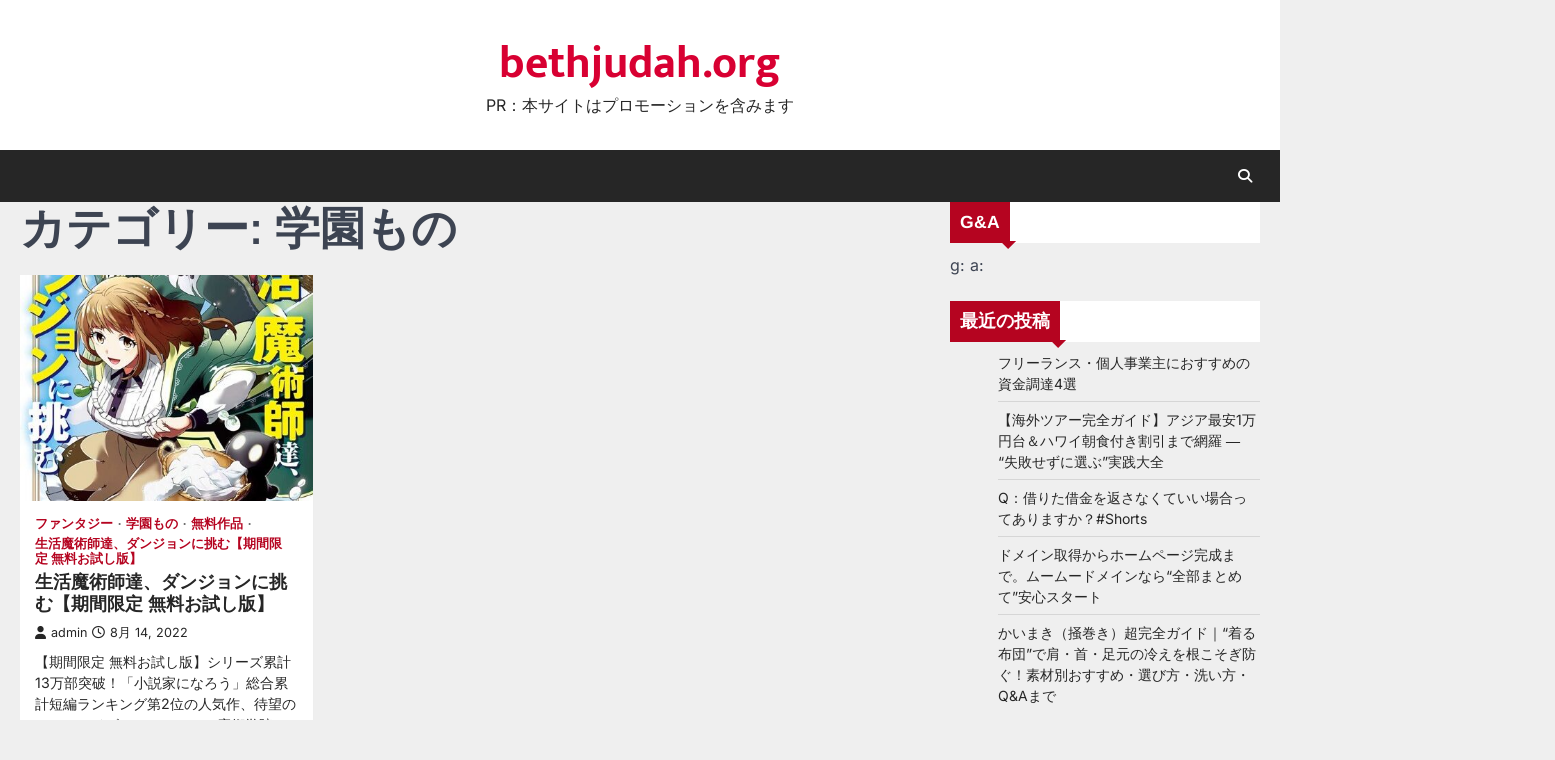

--- FILE ---
content_type: text/html; charset=UTF-8
request_url: https://bethjudah.org/category/%E5%AD%A6%E5%9C%92%E3%82%82%E3%81%AE/
body_size: 22829
content:
<!doctype html>
<html lang="ja">
<head>
	<meta charset="UTF-8">
	<meta name="viewport" content="width=device-width, initial-scale=1">
	<link rel="profile" href="https://gmpg.org/xfn/11">

	<title>学園もの &#8211; bethjudah.org</title>
<meta name='robots' content='max-image-preview:large' />
	<style>img:is([sizes="auto" i], [sizes^="auto," i]) { contain-intrinsic-size: 3000px 1500px }</style>
	<link rel="alternate" type="application/rss+xml" title="bethjudah.org &raquo; フィード" href="https://bethjudah.org/feed/" />
<link rel="alternate" type="application/rss+xml" title="bethjudah.org &raquo; コメントフィード" href="https://bethjudah.org/comments/feed/" />
<link rel="alternate" type="application/rss+xml" title="bethjudah.org &raquo; 学園もの カテゴリーのフィード" href="https://bethjudah.org/category/%e5%ad%a6%e5%9c%92%e3%82%82%e3%81%ae/feed/" />
<script>
window._wpemojiSettings = {"baseUrl":"https:\/\/s.w.org\/images\/core\/emoji\/16.0.1\/72x72\/","ext":".png","svgUrl":"https:\/\/s.w.org\/images\/core\/emoji\/16.0.1\/svg\/","svgExt":".svg","source":{"concatemoji":"https:\/\/bethjudah.org\/wp-includes\/js\/wp-emoji-release.min.js?ver=6.8.3"}};
/*! This file is auto-generated */
!function(s,n){var o,i,e;function c(e){try{var t={supportTests:e,timestamp:(new Date).valueOf()};sessionStorage.setItem(o,JSON.stringify(t))}catch(e){}}function p(e,t,n){e.clearRect(0,0,e.canvas.width,e.canvas.height),e.fillText(t,0,0);var t=new Uint32Array(e.getImageData(0,0,e.canvas.width,e.canvas.height).data),a=(e.clearRect(0,0,e.canvas.width,e.canvas.height),e.fillText(n,0,0),new Uint32Array(e.getImageData(0,0,e.canvas.width,e.canvas.height).data));return t.every(function(e,t){return e===a[t]})}function u(e,t){e.clearRect(0,0,e.canvas.width,e.canvas.height),e.fillText(t,0,0);for(var n=e.getImageData(16,16,1,1),a=0;a<n.data.length;a++)if(0!==n.data[a])return!1;return!0}function f(e,t,n,a){switch(t){case"flag":return n(e,"\ud83c\udff3\ufe0f\u200d\u26a7\ufe0f","\ud83c\udff3\ufe0f\u200b\u26a7\ufe0f")?!1:!n(e,"\ud83c\udde8\ud83c\uddf6","\ud83c\udde8\u200b\ud83c\uddf6")&&!n(e,"\ud83c\udff4\udb40\udc67\udb40\udc62\udb40\udc65\udb40\udc6e\udb40\udc67\udb40\udc7f","\ud83c\udff4\u200b\udb40\udc67\u200b\udb40\udc62\u200b\udb40\udc65\u200b\udb40\udc6e\u200b\udb40\udc67\u200b\udb40\udc7f");case"emoji":return!a(e,"\ud83e\udedf")}return!1}function g(e,t,n,a){var r="undefined"!=typeof WorkerGlobalScope&&self instanceof WorkerGlobalScope?new OffscreenCanvas(300,150):s.createElement("canvas"),o=r.getContext("2d",{willReadFrequently:!0}),i=(o.textBaseline="top",o.font="600 32px Arial",{});return e.forEach(function(e){i[e]=t(o,e,n,a)}),i}function t(e){var t=s.createElement("script");t.src=e,t.defer=!0,s.head.appendChild(t)}"undefined"!=typeof Promise&&(o="wpEmojiSettingsSupports",i=["flag","emoji"],n.supports={everything:!0,everythingExceptFlag:!0},e=new Promise(function(e){s.addEventListener("DOMContentLoaded",e,{once:!0})}),new Promise(function(t){var n=function(){try{var e=JSON.parse(sessionStorage.getItem(o));if("object"==typeof e&&"number"==typeof e.timestamp&&(new Date).valueOf()<e.timestamp+604800&&"object"==typeof e.supportTests)return e.supportTests}catch(e){}return null}();if(!n){if("undefined"!=typeof Worker&&"undefined"!=typeof OffscreenCanvas&&"undefined"!=typeof URL&&URL.createObjectURL&&"undefined"!=typeof Blob)try{var e="postMessage("+g.toString()+"("+[JSON.stringify(i),f.toString(),p.toString(),u.toString()].join(",")+"));",a=new Blob([e],{type:"text/javascript"}),r=new Worker(URL.createObjectURL(a),{name:"wpTestEmojiSupports"});return void(r.onmessage=function(e){c(n=e.data),r.terminate(),t(n)})}catch(e){}c(n=g(i,f,p,u))}t(n)}).then(function(e){for(var t in e)n.supports[t]=e[t],n.supports.everything=n.supports.everything&&n.supports[t],"flag"!==t&&(n.supports.everythingExceptFlag=n.supports.everythingExceptFlag&&n.supports[t]);n.supports.everythingExceptFlag=n.supports.everythingExceptFlag&&!n.supports.flag,n.DOMReady=!1,n.readyCallback=function(){n.DOMReady=!0}}).then(function(){return e}).then(function(){var e;n.supports.everything||(n.readyCallback(),(e=n.source||{}).concatemoji?t(e.concatemoji):e.wpemoji&&e.twemoji&&(t(e.twemoji),t(e.wpemoji)))}))}((window,document),window._wpemojiSettings);
</script>
<!-- bethjudah.org is managing ads with Advanced Ads 2.0.11 – https://wpadvancedads.com/ --><script id="bethj-ready">
			window.advanced_ads_ready=function(e,a){a=a||"complete";var d=function(e){return"interactive"===a?"loading"!==e:"complete"===e};d(document.readyState)?e():document.addEventListener("readystatechange",(function(a){d(a.target.readyState)&&e()}),{once:"interactive"===a})},window.advanced_ads_ready_queue=window.advanced_ads_ready_queue||[];		</script>
		<style id='wp-emoji-styles-inline-css'>

	img.wp-smiley, img.emoji {
		display: inline !important;
		border: none !important;
		box-shadow: none !important;
		height: 1em !important;
		width: 1em !important;
		margin: 0 0.07em !important;
		vertical-align: -0.1em !important;
		background: none !important;
		padding: 0 !important;
	}
</style>
<link rel='stylesheet' id='wp-block-library-css' href='https://bethjudah.org/wp-includes/css/dist/block-library/style.min.css?ver=6.8.3' media='all' />
<style id='classic-theme-styles-inline-css'>
/*! This file is auto-generated */
.wp-block-button__link{color:#fff;background-color:#32373c;border-radius:9999px;box-shadow:none;text-decoration:none;padding:calc(.667em + 2px) calc(1.333em + 2px);font-size:1.125em}.wp-block-file__button{background:#32373c;color:#fff;text-decoration:none}
</style>
<style id='rinkerg-gutenberg-rinker-style-inline-css'>
.wp-block-create-block-block{background-color:#21759b;color:#fff;padding:2px}

</style>
<style id='global-styles-inline-css'>
:root{--wp--preset--aspect-ratio--square: 1;--wp--preset--aspect-ratio--4-3: 4/3;--wp--preset--aspect-ratio--3-4: 3/4;--wp--preset--aspect-ratio--3-2: 3/2;--wp--preset--aspect-ratio--2-3: 2/3;--wp--preset--aspect-ratio--16-9: 16/9;--wp--preset--aspect-ratio--9-16: 9/16;--wp--preset--color--black: #000000;--wp--preset--color--cyan-bluish-gray: #abb8c3;--wp--preset--color--white: #ffffff;--wp--preset--color--pale-pink: #f78da7;--wp--preset--color--vivid-red: #cf2e2e;--wp--preset--color--luminous-vivid-orange: #ff6900;--wp--preset--color--luminous-vivid-amber: #fcb900;--wp--preset--color--light-green-cyan: #7bdcb5;--wp--preset--color--vivid-green-cyan: #00d084;--wp--preset--color--pale-cyan-blue: #8ed1fc;--wp--preset--color--vivid-cyan-blue: #0693e3;--wp--preset--color--vivid-purple: #9b51e0;--wp--preset--gradient--vivid-cyan-blue-to-vivid-purple: linear-gradient(135deg,rgba(6,147,227,1) 0%,rgb(155,81,224) 100%);--wp--preset--gradient--light-green-cyan-to-vivid-green-cyan: linear-gradient(135deg,rgb(122,220,180) 0%,rgb(0,208,130) 100%);--wp--preset--gradient--luminous-vivid-amber-to-luminous-vivid-orange: linear-gradient(135deg,rgba(252,185,0,1) 0%,rgba(255,105,0,1) 100%);--wp--preset--gradient--luminous-vivid-orange-to-vivid-red: linear-gradient(135deg,rgba(255,105,0,1) 0%,rgb(207,46,46) 100%);--wp--preset--gradient--very-light-gray-to-cyan-bluish-gray: linear-gradient(135deg,rgb(238,238,238) 0%,rgb(169,184,195) 100%);--wp--preset--gradient--cool-to-warm-spectrum: linear-gradient(135deg,rgb(74,234,220) 0%,rgb(151,120,209) 20%,rgb(207,42,186) 40%,rgb(238,44,130) 60%,rgb(251,105,98) 80%,rgb(254,248,76) 100%);--wp--preset--gradient--blush-light-purple: linear-gradient(135deg,rgb(255,206,236) 0%,rgb(152,150,240) 100%);--wp--preset--gradient--blush-bordeaux: linear-gradient(135deg,rgb(254,205,165) 0%,rgb(254,45,45) 50%,rgb(107,0,62) 100%);--wp--preset--gradient--luminous-dusk: linear-gradient(135deg,rgb(255,203,112) 0%,rgb(199,81,192) 50%,rgb(65,88,208) 100%);--wp--preset--gradient--pale-ocean: linear-gradient(135deg,rgb(255,245,203) 0%,rgb(182,227,212) 50%,rgb(51,167,181) 100%);--wp--preset--gradient--electric-grass: linear-gradient(135deg,rgb(202,248,128) 0%,rgb(113,206,126) 100%);--wp--preset--gradient--midnight: linear-gradient(135deg,rgb(2,3,129) 0%,rgb(40,116,252) 100%);--wp--preset--font-size--small: 13px;--wp--preset--font-size--medium: 20px;--wp--preset--font-size--large: 36px;--wp--preset--font-size--x-large: 42px;--wp--preset--spacing--20: 0.44rem;--wp--preset--spacing--30: 0.67rem;--wp--preset--spacing--40: 1rem;--wp--preset--spacing--50: 1.5rem;--wp--preset--spacing--60: 2.25rem;--wp--preset--spacing--70: 3.38rem;--wp--preset--spacing--80: 5.06rem;--wp--preset--shadow--natural: 6px 6px 9px rgba(0, 0, 0, 0.2);--wp--preset--shadow--deep: 12px 12px 50px rgba(0, 0, 0, 0.4);--wp--preset--shadow--sharp: 6px 6px 0px rgba(0, 0, 0, 0.2);--wp--preset--shadow--outlined: 6px 6px 0px -3px rgba(255, 255, 255, 1), 6px 6px rgba(0, 0, 0, 1);--wp--preset--shadow--crisp: 6px 6px 0px rgba(0, 0, 0, 1);}:where(.is-layout-flex){gap: 0.5em;}:where(.is-layout-grid){gap: 0.5em;}body .is-layout-flex{display: flex;}.is-layout-flex{flex-wrap: wrap;align-items: center;}.is-layout-flex > :is(*, div){margin: 0;}body .is-layout-grid{display: grid;}.is-layout-grid > :is(*, div){margin: 0;}:where(.wp-block-columns.is-layout-flex){gap: 2em;}:where(.wp-block-columns.is-layout-grid){gap: 2em;}:where(.wp-block-post-template.is-layout-flex){gap: 1.25em;}:where(.wp-block-post-template.is-layout-grid){gap: 1.25em;}.has-black-color{color: var(--wp--preset--color--black) !important;}.has-cyan-bluish-gray-color{color: var(--wp--preset--color--cyan-bluish-gray) !important;}.has-white-color{color: var(--wp--preset--color--white) !important;}.has-pale-pink-color{color: var(--wp--preset--color--pale-pink) !important;}.has-vivid-red-color{color: var(--wp--preset--color--vivid-red) !important;}.has-luminous-vivid-orange-color{color: var(--wp--preset--color--luminous-vivid-orange) !important;}.has-luminous-vivid-amber-color{color: var(--wp--preset--color--luminous-vivid-amber) !important;}.has-light-green-cyan-color{color: var(--wp--preset--color--light-green-cyan) !important;}.has-vivid-green-cyan-color{color: var(--wp--preset--color--vivid-green-cyan) !important;}.has-pale-cyan-blue-color{color: var(--wp--preset--color--pale-cyan-blue) !important;}.has-vivid-cyan-blue-color{color: var(--wp--preset--color--vivid-cyan-blue) !important;}.has-vivid-purple-color{color: var(--wp--preset--color--vivid-purple) !important;}.has-black-background-color{background-color: var(--wp--preset--color--black) !important;}.has-cyan-bluish-gray-background-color{background-color: var(--wp--preset--color--cyan-bluish-gray) !important;}.has-white-background-color{background-color: var(--wp--preset--color--white) !important;}.has-pale-pink-background-color{background-color: var(--wp--preset--color--pale-pink) !important;}.has-vivid-red-background-color{background-color: var(--wp--preset--color--vivid-red) !important;}.has-luminous-vivid-orange-background-color{background-color: var(--wp--preset--color--luminous-vivid-orange) !important;}.has-luminous-vivid-amber-background-color{background-color: var(--wp--preset--color--luminous-vivid-amber) !important;}.has-light-green-cyan-background-color{background-color: var(--wp--preset--color--light-green-cyan) !important;}.has-vivid-green-cyan-background-color{background-color: var(--wp--preset--color--vivid-green-cyan) !important;}.has-pale-cyan-blue-background-color{background-color: var(--wp--preset--color--pale-cyan-blue) !important;}.has-vivid-cyan-blue-background-color{background-color: var(--wp--preset--color--vivid-cyan-blue) !important;}.has-vivid-purple-background-color{background-color: var(--wp--preset--color--vivid-purple) !important;}.has-black-border-color{border-color: var(--wp--preset--color--black) !important;}.has-cyan-bluish-gray-border-color{border-color: var(--wp--preset--color--cyan-bluish-gray) !important;}.has-white-border-color{border-color: var(--wp--preset--color--white) !important;}.has-pale-pink-border-color{border-color: var(--wp--preset--color--pale-pink) !important;}.has-vivid-red-border-color{border-color: var(--wp--preset--color--vivid-red) !important;}.has-luminous-vivid-orange-border-color{border-color: var(--wp--preset--color--luminous-vivid-orange) !important;}.has-luminous-vivid-amber-border-color{border-color: var(--wp--preset--color--luminous-vivid-amber) !important;}.has-light-green-cyan-border-color{border-color: var(--wp--preset--color--light-green-cyan) !important;}.has-vivid-green-cyan-border-color{border-color: var(--wp--preset--color--vivid-green-cyan) !important;}.has-pale-cyan-blue-border-color{border-color: var(--wp--preset--color--pale-cyan-blue) !important;}.has-vivid-cyan-blue-border-color{border-color: var(--wp--preset--color--vivid-cyan-blue) !important;}.has-vivid-purple-border-color{border-color: var(--wp--preset--color--vivid-purple) !important;}.has-vivid-cyan-blue-to-vivid-purple-gradient-background{background: var(--wp--preset--gradient--vivid-cyan-blue-to-vivid-purple) !important;}.has-light-green-cyan-to-vivid-green-cyan-gradient-background{background: var(--wp--preset--gradient--light-green-cyan-to-vivid-green-cyan) !important;}.has-luminous-vivid-amber-to-luminous-vivid-orange-gradient-background{background: var(--wp--preset--gradient--luminous-vivid-amber-to-luminous-vivid-orange) !important;}.has-luminous-vivid-orange-to-vivid-red-gradient-background{background: var(--wp--preset--gradient--luminous-vivid-orange-to-vivid-red) !important;}.has-very-light-gray-to-cyan-bluish-gray-gradient-background{background: var(--wp--preset--gradient--very-light-gray-to-cyan-bluish-gray) !important;}.has-cool-to-warm-spectrum-gradient-background{background: var(--wp--preset--gradient--cool-to-warm-spectrum) !important;}.has-blush-light-purple-gradient-background{background: var(--wp--preset--gradient--blush-light-purple) !important;}.has-blush-bordeaux-gradient-background{background: var(--wp--preset--gradient--blush-bordeaux) !important;}.has-luminous-dusk-gradient-background{background: var(--wp--preset--gradient--luminous-dusk) !important;}.has-pale-ocean-gradient-background{background: var(--wp--preset--gradient--pale-ocean) !important;}.has-electric-grass-gradient-background{background: var(--wp--preset--gradient--electric-grass) !important;}.has-midnight-gradient-background{background: var(--wp--preset--gradient--midnight) !important;}.has-small-font-size{font-size: var(--wp--preset--font-size--small) !important;}.has-medium-font-size{font-size: var(--wp--preset--font-size--medium) !important;}.has-large-font-size{font-size: var(--wp--preset--font-size--large) !important;}.has-x-large-font-size{font-size: var(--wp--preset--font-size--x-large) !important;}
:where(.wp-block-post-template.is-layout-flex){gap: 1.25em;}:where(.wp-block-post-template.is-layout-grid){gap: 1.25em;}
:where(.wp-block-columns.is-layout-flex){gap: 2em;}:where(.wp-block-columns.is-layout-grid){gap: 2em;}
:root :where(.wp-block-pullquote){font-size: 1.5em;line-height: 1.6;}
</style>
<link rel='stylesheet' id='f70stoc-css' href='https://bethjudah.org/wp-content/plugins/f70-simple-table-of-contents/css/style.css?ver=6.8.3' media='all' />
<link rel='stylesheet' id='mg-style-css' href='https://bethjudah.org/wp-content/plugins/formget-contact-form/css/mg_popup.css?ver=6.8.3' media='all' />
<link rel='stylesheet' id='diypro-youtuner-post-css-css' href='https://bethjudah.org/wp-content/plugins/youtuner/style/diypro_youtuner_post.css?ver=6.8.3' media='all' />
<link rel='stylesheet' id='ez-toc-css' href='https://bethjudah.org/wp-content/plugins/easy-table-of-contents/assets/css/screen.min.css?ver=2.0.76' media='all' />
<style id='ez-toc-inline-css'>
div#ez-toc-container .ez-toc-title {font-size: 120%;}div#ez-toc-container .ez-toc-title {font-weight: 500;}div#ez-toc-container ul li , div#ez-toc-container ul li a {font-size: 95%;}div#ez-toc-container ul li , div#ez-toc-container ul li a {font-weight: 500;}div#ez-toc-container nav ul ul li {font-size: 90%;}
.ez-toc-container-direction {direction: ltr;}.ez-toc-counter ul{counter-reset: item ;}.ez-toc-counter nav ul li a::before {content: counters(item, '.', decimal) '. ';display: inline-block;counter-increment: item;flex-grow: 0;flex-shrink: 0;margin-right: .2em; float: left; }.ez-toc-widget-direction {direction: ltr;}.ez-toc-widget-container ul{counter-reset: item ;}.ez-toc-widget-container nav ul li a::before {content: counters(item, '.', decimal) '. ';display: inline-block;counter-increment: item;flex-grow: 0;flex-shrink: 0;margin-right: .2em; float: left; }
</style>
<link rel='stylesheet' id='yyi_rinker_stylesheet-css' href='https://bethjudah.org/wp-content/plugins/yyi-rinker/css/style.css?v=1.11.1&#038;ver=6.8.3' media='all' />
<link rel='stylesheet' id='accurate-news-slick-style-css' href='https://bethjudah.org/wp-content/themes/accurate-news/assets/css/slick.min.css?ver=1.8.1' media='all' />
<link rel='stylesheet' id='accurate-news-fontawesome-style-css' href='https://bethjudah.org/wp-content/themes/accurate-news/assets/css/fontawesome.min.css?ver=6.4.2' media='all' />
<link rel='stylesheet' id='accurate-news-google-fonts-css' href='https://bethjudah.org/wp-content/fonts/5802a1a900a8c041ee7f7a488ce16ff5.css' media='all' />
<link rel='stylesheet' id='accurate-news-style-css' href='https://bethjudah.org/wp-content/themes/accurate-news/style.css?ver=1.0.0' media='all' />
<style id='accurate-news-style-inline-css'>

	/* Color */
	:root {
		--header-text-color: #d80032;
		--logo-size-custom: #efefef;
	}
	
	/* Typograhpy */
	:root {
		--font-heading: "Arimo", serif;
		--font-main: -apple-system, BlinkMacSystemFont,"Inter", "Segoe UI", Roboto, Oxygen-Sans, Ubuntu, Cantarell, "Helvetica Neue", sans-serif;
	}

	body,
	button, input, select, optgroup, textarea {
		font-family: "Inter", serif;
	}

	.site-title a {
		font-family: "Mukta", serif;
	}

	.site-description {
		font-family: "Inter", serif;
	}
	
</style>
<link rel='stylesheet' id='tablepress-default-css' href='https://bethjudah.org/wp-content/plugins/tablepress/css/build/default.css?ver=3.2.1' media='all' />
<link rel='stylesheet' id='wp-associate-post-r2-css' href='https://bethjudah.org/wp-content/plugins/wp-associate-post-r2/css/skin-standard.css?ver=5.0.0' media='all' />
<script src="https://bethjudah.org/wp-includes/js/jquery/jquery.min.js?ver=3.7.1" id="jquery-core-js"></script>
<script src="https://bethjudah.org/wp-includes/js/jquery/jquery-migrate.min.js?ver=3.4.1" id="jquery-migrate-js"></script>
<script id="mg-front-js-extra">
var mg = {"ajaxurl":"https:\/\/bethjudah.org\/wp-admin\/admin-ajax.php","imgurl":"https:\/\/bethjudah.org\/wp-content\/plugins\/formget-contact-form\/image\/mailget.png","mg_nonce":"ed2638fe97"};
</script>
<script src="https://bethjudah.org/wp-content/plugins/formget-contact-form/js/mg_front.js?ver=6.8.3" id="mg-front-js"></script>
<script src="https://bethjudah.org/wp-content/plugins/related-posts-thumbnails/assets/js/front.min.js?ver=4.3.1" id="rpt_front_style-js"></script>
<script src="https://bethjudah.org/wp-content/plugins/related-posts-thumbnails/assets/js/lazy-load.js?ver=4.3.1" id="rpt-lazy-load-js"></script>
<link rel="https://api.w.org/" href="https://bethjudah.org/wp-json/" /><link rel="alternate" title="JSON" type="application/json" href="https://bethjudah.org/wp-json/wp/v2/categories/2111" /><link rel="EditURI" type="application/rsd+xml" title="RSD" href="https://bethjudah.org/xmlrpc.php?rsd" />
<meta name="generator" content="WordPress 6.8.3" />

<link rel="stylesheet" href="https://bethjudah.org/wp-content/plugins/count-per-day/counter.css" type="text/css" />
        <style>
            #related_posts_thumbnails li {
                border-right: 1px solid #dddddd;
                background-color: #ffffff            }

            #related_posts_thumbnails li:hover {
                background-color: #eeeeee;
            }

            .relpost_content {
                font-size: 12px;
                color: #333333;
            }

            .relpost-block-single {
                background-color: #ffffff;
                border-right: 1px solid #dddddd;
                border-left: 1px solid #dddddd;
                margin-right: -1px;
            }

            .relpost-block-single:hover {
                background-color: #eeeeee;
            }
        </style>

        <style>
.yyi-rinker-images {
    display: flex;
    justify-content: center;
    align-items: center;
    position: relative;

}
div.yyi-rinker-image img.yyi-rinker-main-img.hidden {
    display: none;
}

.yyi-rinker-images-arrow {
    cursor: pointer;
    position: absolute;
    top: 50%;
    display: block;
    margin-top: -11px;
    opacity: 0.6;
    width: 22px;
}

.yyi-rinker-images-arrow-left{
    left: -10px;
}
.yyi-rinker-images-arrow-right{
    right: -10px;
}

.yyi-rinker-images-arrow-left.hidden {
    display: none;
}

.yyi-rinker-images-arrow-right.hidden {
    display: none;
}
div.yyi-rinker-contents.yyi-rinker-design-tate  div.yyi-rinker-box{
    flex-direction: column;
}

div.yyi-rinker-contents.yyi-rinker-design-slim div.yyi-rinker-box .yyi-rinker-links {
    flex-direction: column;
}

div.yyi-rinker-contents.yyi-rinker-design-slim div.yyi-rinker-info {
    width: 100%;
}

div.yyi-rinker-contents.yyi-rinker-design-slim .yyi-rinker-title {
    text-align: center;
}

div.yyi-rinker-contents.yyi-rinker-design-slim .yyi-rinker-links {
    text-align: center;
}
div.yyi-rinker-contents.yyi-rinker-design-slim .yyi-rinker-image {
    margin: auto;
}

div.yyi-rinker-contents.yyi-rinker-design-slim div.yyi-rinker-info ul.yyi-rinker-links li {
	align-self: stretch;
}
div.yyi-rinker-contents.yyi-rinker-design-slim div.yyi-rinker-box div.yyi-rinker-info {
	padding: 0;
}
div.yyi-rinker-contents.yyi-rinker-design-slim div.yyi-rinker-box {
	flex-direction: column;
	padding: 14px 5px 0;
}

.yyi-rinker-design-slim div.yyi-rinker-box div.yyi-rinker-info {
	text-align: center;
}

.yyi-rinker-design-slim div.price-box span.price {
	display: block;
}

div.yyi-rinker-contents.yyi-rinker-design-slim div.yyi-rinker-info div.yyi-rinker-title a{
	font-size:16px;
}

div.yyi-rinker-contents.yyi-rinker-design-slim ul.yyi-rinker-links li.amazonkindlelink:before,  div.yyi-rinker-contents.yyi-rinker-design-slim ul.yyi-rinker-links li.amazonlink:before,  div.yyi-rinker-contents.yyi-rinker-design-slim ul.yyi-rinker-links li.rakutenlink:before, div.yyi-rinker-contents.yyi-rinker-design-slim ul.yyi-rinker-links li.yahoolink:before, div.yyi-rinker-contents.yyi-rinker-design-slim ul.yyi-rinker-links li.mercarilink:before {
	font-size:12px;
}

div.yyi-rinker-contents.yyi-rinker-design-slim ul.yyi-rinker-links li a {
	font-size: 13px;
}
.entry-content ul.yyi-rinker-links li {
	padding: 0;
}

div.yyi-rinker-contents .yyi-rinker-attention.attention_desing_right_ribbon {
    width: 89px;
    height: 91px;
    position: absolute;
    top: -1px;
    right: -1px;
    left: auto;
    overflow: hidden;
}

div.yyi-rinker-contents .yyi-rinker-attention.attention_desing_right_ribbon span {
    display: inline-block;
    width: 146px;
    position: absolute;
    padding: 4px 0;
    left: -13px;
    top: 12px;
    text-align: center;
    font-size: 12px;
    line-height: 24px;
    -webkit-transform: rotate(45deg);
    transform: rotate(45deg);
    box-shadow: 0 1px 3px rgba(0, 0, 0, 0.2);
}

div.yyi-rinker-contents .yyi-rinker-attention.attention_desing_right_ribbon {
    background: none;
}
.yyi-rinker-attention.attention_desing_right_ribbon .yyi-rinker-attention-after,
.yyi-rinker-attention.attention_desing_right_ribbon .yyi-rinker-attention-before{
display:none;
}
div.yyi-rinker-use-right_ribbon div.yyi-rinker-title {
    margin-right: 2rem;
}

				</style>
<style type="text/css" id="breadcrumb-trail-css">.trail-items li::after {content: "/";}</style>
<style type="text/css">.broken_link, a.broken_link {
	text-decoration: line-through;
}</style></head>

<body data-rsssl=1 class="archive category category-2111 wp-embed-responsive wp-theme-accurate-news hfeed right-sidebar ascendoor-boxed-layout aa-prefix-bethj-">
		<div id="page" class="site ascendoor-site-wrapper">
		<a class="skip-link screen-reader-text" href="#primary">Skip to content</a>
		<div id="loader">
			<div class="loader-container">
				<div id="preloader" class="style-2">
					<div class="dot"></div>
				</div>
			</div>
		</div><!-- #loader -->
		<header id="masthead" class="site-header logo-size-small">
						<div class="top-middle-header-wrapper " style="background-image: url('');">
				<div class="middle-header-part">
										<div class="ascendoor-wrapper">
						<div class="middle-header-wrapper no-image">
							<div class="site-branding">
																<div class="site-identity">
																		<p class="site-title"><a href="https://bethjudah.org/" rel="home">bethjudah.org</a></p>
																		<p class="site-description">
										PR：本サイトはプロモーションを含みます										</p>
																	</div>
							</div><!-- .site-branding -->
													</div>
					</div>
				</div>
			</div>
			<div class="bottom-header-part-outer">
				<div class="bottom-header-part">
					<div class="ascendoor-wrapper">
						<div class="bottom-header-wrapper">
							<div class="navigation-part">
								<nav id="site-navigation" class="main-navigation">
									<button class="menu-toggle" aria-controls="primary-menu" aria-expanded="false">
										<span class="hamburger">
											<svg viewBox="0 0 100 100" xmlns="http://www.w3.org/2000/svg">
												<circle cx="50" cy="50" r="30"></circle>
												<path class="line--1" d="M0 70l28-28c2-2 2-2 7-2h64"></path>
												<path class="line--2" d="M0 50h99"></path>
												<path class="line--3" d="M0 30l28 28c2 2 2 2 7 2h64"></path>
											</svg>
										</span>
									</button>
									<div class="main-navigation-links">
																			</div>
								</nav><!-- #site-navigation -->
							</div>
							<div class="bottom-header-right-part">
								<div class="header-search">
									<div class="header-search-wrap">
										<a href="#" title="Search" class="header-search-icon">
											<i class="fa-solid fa-magnifying-glass"></i>
										</a>
										<div class="header-search-form">
											<form role="search" method="get" class="search-form" action="https://bethjudah.org/">
				<label>
					<span class="screen-reader-text">検索:</span>
					<input type="search" class="search-field" placeholder="検索&hellip;" value="" name="s" />
				</label>
				<input type="submit" class="search-submit" value="検索" />
			</form>										</div>
									</div>
								</div>
							</div>
						</div>
					</div>
				</div>
			</div>
		</header><!-- #masthead -->

					<div id="content" class="site-content">
				<div class="ascendoor-wrapper">
					<div class="ascendoor-page">
					<main id="primary" class="site-main">
			<header class="page-header">
			<h1 class="page-title">カテゴリー: <span>学園もの</span></h1>		</header><!-- .page-header -->
		<div class="magazine-archive-layout grid-layout grid-column-3">
			
<article id="post-81753" class="post-81753 post type-post status-publish format-standard has-post-thumbnail hentry category-2079 category-2111 category-2116 category-2117">
	<div class="mag-post-single">
					<div class="mag-post-img">
				
			<a class="post-thumbnail" href="https://bethjudah.org/%e3%83%95%e3%82%a1%e3%83%b3%e3%82%bf%e3%82%b8%e3%83%bc/b608arlie01928/" aria-hidden="true">
				<img width="422" height="325" src="https://bethjudah.org/wp-content/uploads/2022/08/b608arlie01928pl-422x325.jpg" class="attachment-post-thumbnail size-post-thumbnail wp-post-image" alt="生活魔術師達、ダンジョンに挑む【期間限定 無料お試し版】" decoding="async" fetchpriority="high" />			</a>

						</div>
				<div class="mag-post-detail">
				<div class="mag-post-category">
					<a href="https://bethjudah.org/category/%e3%83%95%e3%82%a1%e3%83%b3%e3%82%bf%e3%82%b8%e3%83%bc/">ファンタジー</a><a href="https://bethjudah.org/category/%e5%ad%a6%e5%9c%92%e3%82%82%e3%81%ae/">学園もの</a><a href="https://bethjudah.org/category/%e7%84%a1%e6%96%99%e4%bd%9c%e5%93%81/">無料作品</a><a href="https://bethjudah.org/category/%e7%94%9f%e6%b4%bb%e9%ad%94%e8%a1%93%e5%b8%ab%e9%81%94%e3%80%81%e3%83%80%e3%83%b3%e3%82%b8%e3%83%a7%e3%83%b3%e3%81%ab%e6%8c%91%e3%82%80%e3%80%90%e6%9c%9f%e9%96%93%e9%99%90%e5%ae%9a-%e7%84%a1%e6%96%99/">生活魔術師達、ダンジョンに挑む【期間限定 無料お試し版】</a>				</div>
				<h2 class="entry-title mag-post-title"><a href="https://bethjudah.org/%e3%83%95%e3%82%a1%e3%83%b3%e3%82%bf%e3%82%b8%e3%83%bc/b608arlie01928/" rel="bookmark">生活魔術師達、ダンジョンに挑む【期間限定 無料お試し版】</a></h2>			<div class="mag-post-meta">
				<span class="post-author"> <a class="url fn n" href="https://bethjudah.org/author/admin/"><i class="fas fa-user"></i>admin</a></span><span class="post-date"><a href="https://bethjudah.org/%e3%83%95%e3%82%a1%e3%83%b3%e3%82%bf%e3%82%b8%e3%83%bc/b608arlie01928/" rel="bookmark"><i class="far fa-clock"></i><time class="entry-date published updated" datetime="2022-08-14T07:51:43+00:00">8月 14, 2022</time></a></span>			</div>
			<div class="mag-post-excerpt">
				<p>				【期間限定 無料お試し版】シリーズ累計13万部突破！「小説家になろう」総合累計短編ランキング第2位の人気作、待望のコミカライズ！ノースフィア魔術学院は王宮や軍などに進む人材を育成する魔法学校。戦闘魔術科、召喚術科、精霊術科、錬金術科、呪術科、心霊術科……様々な学科で華やかな’攻撃魔術’を学ぶ学生たちに、『雑用科』と呼ばれている学科があった。これは、「雑用科」「なくても困らない科」と見下されていた生活魔術科の学生であるケニー、ソーコ、リオンの3人が、危険すぎるダンジョンで、襲いくる魔物たちを’迅速’かつ’快適’’ラクチン’に退治’しまくる’学園サクセスファンタジー！<br />
「包丁研ぎ魔術」で武器を強化し、「収納術」で敵を切断する──生活魔術って、じつは最強！？											</p>
			</div>
		</div>	
	</div>
</article><!-- #post-81753 -->
		</div>
		</main><!-- #main -->

<aside id="secondary" class="widget-area ascendoor-widget-area">
	<section id="text-4" class="widget widget_text"><h3 class="widget-title"><span>G&#038;A</span></h3>			<div class="textwidget">g:

<script async src="https://pagead2.googlesyndication.com/pagead/js/adsbygoogle.js?client=ca-pub-5650381684450614"
     crossorigin="anonymous"></script>


a:

<script src="//accaii.com/pikakichi2015/script.js" async="async"></script><noscript>
<img src="//accaii.com/pikakichi2015/script?guid=on" />
</noscript></div>
		</section>
		<section id="recent-posts-2" class="widget widget_recent_entries">
		<h3 class="widget-title"><span>最近の投稿</span></h3>
		<ul>
											<li>
					<a href="https://bethjudah.org/%e3%83%9e%e3%83%8d%e3%83%bc%e3%83%bb%e8%b3%87%e7%94%a3%e3%83%bb%e5%89%af%e6%a5%ad/%e3%83%95%e3%83%aa%e3%83%bc%e3%83%a9%e3%83%b3%e3%82%b9%e3%83%bb%e5%80%8b%e4%ba%ba%e4%ba%8b%e6%a5%ad%e4%b8%bb%e3%81%ab%e3%81%8a%e3%81%99%e3%81%99%e3%82%81%e3%81%ae%e8%b3%87%e9%87%91%e8%aa%bf%e9%81%944/">フリーランス・個人事業主におすすめの資金調達4選</a>
									</li>
											<li>
					<a href="https://bethjudah.org/%e3%82%a8%e3%82%a2%e3%83%88%e3%83%aa/overseas-tour-sale-guide-airtrip-asia-hawaii-20260109/">【海外ツアー完全ガイド】アジア最安1万円台＆ハワイ朝食付き割引まで網羅 ― “失敗せずに選ぶ”実践大全</a>
									</li>
											<li>
					<a href="https://bethjudah.org/%e3%83%9e%e3%83%8d%e3%83%bc%e3%83%bb%e8%b3%87%e7%94%a3%e3%83%bb%e5%89%af%e6%a5%ad/q%ef%bc%9a%e5%80%9f%e3%82%8a%e3%81%9f%e5%80%9f%e9%87%91%e3%82%92%e8%bf%94%e3%81%95%e3%81%aa%e3%81%8f%e3%81%a6%e3%81%84%e3%81%84%e5%a0%b4%e5%90%88%e3%81%a3%e3%81%a6%e3%81%82%e3%82%8a%e3%81%be%e3%81%99/">Q：借りた借金を返さなくていい場合ってありますか？#Shorts</a>
									</li>
											<li>
					<a href="https://bethjudah.org/%e3%83%a0%e3%83%bc%e3%83%a0%e3%83%bc%e3%83%89%e3%83%a1%e3%82%a4%e3%83%b3/muumuu-domain-lolipop-homepage-seisaku-20251231/">ドメイン取得からホームページ完成まで。ムームードメインなら“全部まとめて”安心スタート</a>
									</li>
											<li>
					<a href="https://bethjudah.org/uncategorized/kaimaki-super-guide-warm-sleep-20251229/">かいまき（掻巻き）超完全ガイド｜“着る布団”で肩・首・足元の冷えを根こそぎ防ぐ！素材別おすすめ・選び方・洗い方・Q&amp;Aまで</a>
									</li>
					</ul>

		</section><section id="countperday_popular_posts_widget-2" class="widget widget_countperday_popular_posts_widget"><h3 class="widget-title"><span>人気記事</span></h3><small>最も訪問者が多かった記事 10 件 (過去 28 日間)</small><ul class="cpd_front_list"><li><a href="https://bethjudah.org?p=84059">ファクタリングならTERASU株式会社・請求書の即日現金化</a> <b>1791</b></li>
<li><a href="https://bethjudah.org?p=89554">キンドル出版: 初心者からプロ向けの成功達成ガイド Kindle版 PIKAKICHI KENKOU (著)</a> <b>1045</b></li>
<li><a href="https://bethjudah.org?p=84904">Redmi 12C</a> <b>961</b></li>
<li><a href="https://bethjudah.org?p=84334">カニ通販売上日本一！？知名度抜群【かに本舗】・  カニを買うために必要なこと</a> <b>575</b></li>
<li><a href="https://bethjudah.org?p=32588">新型ポリピュアEX㊙【激安・最安値・格安】購入術!!・Amazon,楽天,ヤフオク,公式通販,激安・最安値極め(解約,返金含め)お得購入する秘訣!</a> <b>282</b></li>
<li><a href="https://bethjudah.org?p=84656">ちゃんずー</a> <b>200</b></li>
<li><a href="https://bethjudah.org?p=28259">シンプリッチの使い方はシンプルなのか？</a> <b>181</b></li>
<li><a href="https://bethjudah.org?p=33260">【大地を守る会】オイシックス・ラ・大地株式会社・旬野菜と厳選食材が入った【有機野菜・初回限定お試しセット】</a> <b>110</b></li>
<li><a href="https://bethjudah.org?p=88636">ムームードメイン更新料：賢い管理でオンラインアイデンティティを守る</a> <b>87</b></li>
<li><a href="https://bethjudah.org?p=81590">【サーモスタンド】非接触型体温計・株式会社オーケンウォーター・新型コロナウイルス感染対策</a> <b>85</b></li>
</ul></section><section id="categories-3" class="widget widget_categories"><h3 class="widget-title"><span>カテゴリー</span></h3><form action="https://bethjudah.org" method="get"><label class="screen-reader-text" for="cat">カテゴリー</label><select  name='cat' id='cat' class='postform'>
	<option value='-1'>カテゴリーを選択</option>
	<option class="level-0" value="4392">000人&nbsp;&nbsp;(1)</option>
	<option class="level-0" value="3583">1/64&nbsp;&nbsp;(1)</option>
	<option class="level-0" value="3584">1stイメージ・デビュー作&nbsp;&nbsp;(1)</option>
	<option class="level-0" value="2179">2.5次元&nbsp;&nbsp;(2)</option>
	<option class="level-0" value="4362">30代転職&nbsp;&nbsp;(1)</option>
	<option class="level-0" value="810">405クレンジングコンディショナー&nbsp;&nbsp;(1)</option>
	<option class="level-0" value="2485">4K&nbsp;&nbsp;(1)</option>
	<option class="level-0" value="3489">4K液晶テレビ&nbsp;&nbsp;(1)</option>
	<option class="level-0" value="4125">5月記念日&nbsp;&nbsp;(1)</option>
	<option class="level-0" value="2076">aff対応&nbsp;&nbsp;(1)</option>
	<option class="level-0" value="581">AGA&nbsp;&nbsp;(6)</option>
	<option class="level-0" value="2053">AGA&nbsp;&nbsp;(1)</option>
	<option class="level-0" value="776">AGAクリニック・サロン&nbsp;&nbsp;(23)</option>
	<option class="level-0" value="4920">AIO&nbsp;&nbsp;(1)</option>
	<option class="level-0" value="4431">Air Tag用レザーケース&nbsp;&nbsp;(1)</option>
	<option class="level-0" value="4636">Amazon&nbsp;&nbsp;(2)</option>
	<option class="level-0" value="4952">Android PC&nbsp;&nbsp;(1)</option>
	<option class="level-0" value="2873">ARASAWA（アラサワ）&nbsp;&nbsp;(18)</option>
	<option class="level-0" value="4175">BABY-G&nbsp;&nbsp;(1)</option>
	<option class="level-0" value="4387">Bandicut&nbsp;&nbsp;(1)</option>
	<option class="level-0" value="2188">Blu-ray（ブルーレイ）&nbsp;&nbsp;(34)</option>
	<option class="level-0" value="2248">Blu-ray1枚1650円以下&nbsp;&nbsp;(2)</option>
	<option class="level-0" value="758">BOSTONボストン&nbsp;&nbsp;(1)</option>
	<option class="level-0" value="4742">BUBKA ZERO&nbsp;&nbsp;(1)</option>
	<option class="level-0" value="236">CFD&nbsp;&nbsp;(1)</option>
	<option class="level-0" value="766">CU（チャップアップ）シャンプー&nbsp;&nbsp;(2)</option>
	<option class="level-0" value="3639">DMM FX&nbsp;&nbsp;(2)</option>
	<option class="level-0" value="4012">DMMブックス&nbsp;&nbsp;(1)</option>
	<option class="level-0" value="2069">DMMブックス スーパーセール&nbsp;&nbsp;(1)</option>
	<option class="level-0" value="2256">DVD1枚1100円以下&nbsp;&nbsp;(2)</option>
	<option class="level-0" value="3417">Easy factor&nbsp;&nbsp;(1)</option>
	<option class="level-0" value="3741">Etoren&nbsp;&nbsp;(1)</option>
	<option class="level-0" value="3275">Etoren評判&nbsp;&nbsp;(13)</option>
	<option class="level-0" value="3672">EYS音楽教室&nbsp;&nbsp;(1)</option>
	<option class="level-0" value="2498">Fate&nbsp;&nbsp;(2)</option>
	<option class="level-0" value="3707">FlexiSpot&nbsp;&nbsp;(1)</option>
	<option class="level-0" value="2310">FLOWERS&nbsp;&nbsp;(1)</option>
	<option class="level-0" value="237">FX&nbsp;&nbsp;(29)</option>
	<option class="level-0" value="4485">FX 売買&nbsp;&nbsp;(1)</option>
	<option class="level-0" value="4484">FX収益&nbsp;&nbsp;(1)</option>
	<option class="level-0" value="3785">FX取引&nbsp;&nbsp;(1)</option>
	<option class="level-0" value="3793">FX口座&nbsp;&nbsp;(1)</option>
	<option class="level-0" value="4333">FX市場&nbsp;&nbsp;(1)</option>
	<option class="level-0" value="4334">FX市場投資&nbsp;&nbsp;(1)</option>
	<option class="level-0" value="535">HG-101&nbsp;&nbsp;(21)</option>
	<option class="level-0" value="4234">IN MIST&nbsp;&nbsp;(1)</option>
	<option class="level-0" value="4518">Japanese Tourism&nbsp;&nbsp;(1)</option>
	<option class="level-0" value="4519">Kindle Edition&nbsp;&nbsp;(1)</option>
	<option class="level-0" value="4435">Kindle書籍&nbsp;&nbsp;(1)</option>
	<option class="level-0" value="4501">Kindle版&nbsp;&nbsp;(7)</option>
	<option class="level-0" value="4128">LION FX&nbsp;&nbsp;(1)</option>
	<option class="level-0" value="4290">LP制作&nbsp;&nbsp;(1)</option>
	<option class="level-0" value="886">M-034&nbsp;&nbsp;(1)</option>
	<option class="level-0" value="763">M-1育毛ミスト&nbsp;&nbsp;(3)</option>
	<option class="level-0" value="615">M3040スカルプシャンプー&nbsp;&nbsp;(1)</option>
	<option class="level-0" value="771">M字型ハゲ・O字型ハゲ・U字型ハゲ&nbsp;&nbsp;(7)</option>
	<option class="level-0" value="3481">Netflix&nbsp;&nbsp;(1)</option>
	<option class="level-0" value="3384">Nordgreen(ノードグリーン)&nbsp;&nbsp;(1)</option>
	<option class="level-0" value="3806">PC2台 操作&nbsp;&nbsp;(1)</option>
	<option class="level-0" value="820">Q&amp;A&nbsp;&nbsp;(4)</option>
	<option class="level-0" value="2094">R-15&nbsp;&nbsp;(3)</option>
	<option class="level-0" value="2435">RDG&nbsp;&nbsp;(1)</option>
	<option class="level-0" value="2270">Re:ゼロから始める異世界生活&nbsp;&nbsp;(2)</option>
	<option class="level-0" value="4841">Redmi 12C&nbsp;&nbsp;(1)</option>
	<option class="level-0" value="4548">ROLEX(ロレックス) &nbsp;&nbsp;(1)</option>
	<option class="level-0" value="4530">ThinkPHP&nbsp;&nbsp;(1)</option>
	<option class="level-0" value="610">TVニューストレンド&nbsp;&nbsp;(8)</option>
	<option class="level-0" value="4661">UFO&nbsp;&nbsp;(1)</option>
	<option class="level-0" value="4666">UMA&nbsp;&nbsp;(1)</option>
	<option class="level-0" value="1">Uncategorized&nbsp;&nbsp;(20)</option>
	<option class="level-0" value="3808">USB&nbsp;&nbsp;(1)</option>
	<option class="level-0" value="2583">vs仮想エロス&nbsp;&nbsp;(1)</option>
	<option class="level-0" value="4529">Web攻撃&nbsp;&nbsp;(2)</option>
	<option class="level-0" value="3506">WordPressテーマ&nbsp;&nbsp;(1)</option>
	<option class="level-0" value="2081">xxxHOLiC&nbsp;&nbsp;(1)</option>
	<option class="level-0" value="3531">YOASOBI&nbsp;&nbsp;(1)</option>
	<option class="level-0" value="4430">YUTORI&nbsp;&nbsp;(1)</option>
	<option class="level-0" value="3046">ZENピクチャーズ&nbsp;&nbsp;(5)</option>
	<option class="level-0" value="3395">ZIGEN（ジゲン）&nbsp;&nbsp;(2)</option>
	<option class="level-0" value="552">アールイーサロン&nbsp;&nbsp;(20)</option>
	<option class="level-0" value="4672">アウトドア・スポーツ用品&nbsp;&nbsp;(2)</option>
	<option class="level-0" value="4679">アウトドア用品&nbsp;&nbsp;(1)</option>
	<option class="level-0" value="4680">アウトドア用品・キャンプ用品&nbsp;&nbsp;(1)</option>
	<option class="level-0" value="2066">アクション&nbsp;&nbsp;(11)</option>
	<option class="level-0" value="5064">アシストステッパー&nbsp;&nbsp;(1)</option>
	<option class="level-0" value="3015">アセントストア&nbsp;&nbsp;(8)</option>
	<option class="level-0" value="2281">アドベンチャー&nbsp;&nbsp;(3)</option>
	<option class="level-0" value="2496">アニメ・特撮・ゲーム&nbsp;&nbsp;(1)</option>
	<option class="level-0" value="3327">アントレ事業承継&nbsp;&nbsp;(15)</option>
	<option class="level-0" value="3416">イージーファクター&nbsp;&nbsp;(1)</option>
	<option class="level-0" value="3415">イージーファクター(Easy factor)&nbsp;&nbsp;(1)</option>
	<option class="level-0" value="590">イクオス&nbsp;&nbsp;(29)</option>
	<option class="level-0" value="885">イクオス&nbsp;&nbsp;(4)</option>
	<option class="level-0" value="3247">イクオスEXプラス&nbsp;&nbsp;(1)</option>
	<option class="level-0" value="4820">イクオス解約&nbsp;&nbsp;(1)</option>
	<option class="level-0" value="932">イクモア ナノグロウリッチ&nbsp;&nbsp;(16)</option>
	<option class="level-0" value="3732">イチケイ&nbsp;&nbsp;(1)</option>
	<option class="level-0" value="4108">いちご狩り&nbsp;&nbsp;(1)</option>
	<option class="level-0" value="2582">イメージビデオ&nbsp;&nbsp;(2)</option>
	<option class="level-0" value="4464">インスタグラム　収益&nbsp;&nbsp;(1)</option>
	<option class="level-0" value="4377">インスタグラム広告収入&nbsp;&nbsp;(1)</option>
	<option class="level-0" value="3050">ウィッチハンター&nbsp;&nbsp;(1)</option>
	<option class="level-0" value="4559">ウィンタースポーツ&nbsp;&nbsp;(1)</option>
	<option class="level-0" value="435">ウォーターサーバー&nbsp;&nbsp;(16)</option>
	<option class="level-0" value="4782">エアトリ&nbsp;&nbsp;(5)</option>
	<option class="level-0" value="2957">エアトリプラス&nbsp;&nbsp;(2)</option>
	<option class="level-0" value="2956">エアトリ旅行&nbsp;&nbsp;(2)</option>
	<option class="level-0" value="4536">エネルギーギャップ&nbsp;&nbsp;(1)</option>
	<option class="level-0" value="2532">エンターテイメント&nbsp;&nbsp;(1)</option>
	<option class="level-0" value="2545">エンタメセール&nbsp;&nbsp;(1)</option>
	<option class="level-0" value="3433">えんナビ&nbsp;&nbsp;(1)</option>
	<option class="level-0" value="3576">おすすめプレゼント&nbsp;&nbsp;(1)</option>
	<option class="level-0" value="3581">おすすめ金&nbsp;&nbsp;(1)</option>
	<option class="level-0" value="4446">オリンピック&nbsp;&nbsp;(1)</option>
	<option class="level-0" value="3647">お取り寄せ&nbsp;&nbsp;(2)</option>
	<option class="level-0" value="3991">お取り寄せスイーツ&nbsp;&nbsp;(1)</option>
	<option class="level-0" value="193">お気に入りポケモン&nbsp;&nbsp;(57)</option>
	<option class="level-0" value="238">カード&nbsp;&nbsp;(1)</option>
	<option class="level-0" value="3628">ガス警報器&nbsp;&nbsp;(1)</option>
	<option class="level-0" value="3300">かに匠本舗&nbsp;&nbsp;(6)</option>
	<option class="level-0" value="3062">かに本舗&nbsp;&nbsp;(3)</option>
	<option class="level-0" value="3800">カニ通販&nbsp;&nbsp;(2)</option>
	<option class="level-0" value="4183">カラスよけ&nbsp;&nbsp;(1)</option>
	<option class="level-0" value="2087">ギャグ・コメディ&nbsp;&nbsp;(3)</option>
	<option class="level-0" value="884">キャピキシル育毛剤&nbsp;&nbsp;(1)</option>
	<option class="level-0" value="4013">キャンペーン&nbsp;&nbsp;(1)</option>
	<option class="level-0" value="3526">キングアンドプリンス&nbsp;&nbsp;(1)</option>
	<option class="level-0" value="4510">キンドル出版&nbsp;&nbsp;(2)</option>
	<option class="level-0" value="3068">クマ撃退スプレー&nbsp;&nbsp;(2)</option>
	<option class="level-0" value="3139">クモ撃退スプレー&nbsp;&nbsp;(2)</option>
	<option class="level-0" value="2480">グラドルヒロイン危機一髪！！&nbsp;&nbsp;(1)</option>
	<option class="level-0" value="4566">グラビアアイドル&nbsp;&nbsp;(1)</option>
	<option class="level-0" value="4498">クリスマス&nbsp;&nbsp;(1)</option>
	<option class="level-0" value="3648">グルメ&nbsp;&nbsp;(1)</option>
	<option class="level-0" value="4298">グルメ通販&nbsp;&nbsp;(1)</option>
	<option class="level-0" value="239">クレジットカード&nbsp;&nbsp;(20)</option>
	<option class="level-0" value="4224">ゲーミングPC&nbsp;&nbsp;(1)</option>
	<option class="level-0" value="3685">コスメキッチン&nbsp;&nbsp;(1)</option>
	<option class="level-0" value="3644">コミュファ光&nbsp;&nbsp;(1)</option>
	<option class="level-0" value="522">コンステラ&nbsp;&nbsp;(5)</option>
	<option class="level-0" value="751">ザスカルプ5.0C&nbsp;&nbsp;(1)</option>
	<option class="level-0" value="2472">サスペンス&nbsp;&nbsp;(3)</option>
	<option class="level-0" value="3402">さすまた店員&nbsp;&nbsp;(2)</option>
	<option class="level-0" value="3427">サロン ド ロワイヤル&nbsp;&nbsp;(1)</option>
	<option class="level-0" value="2808">サロンドロワイヤル&nbsp;&nbsp;(28)</option>
	<option class="level-0" value="2240">サンプル動画&nbsp;&nbsp;(2)</option>
	<option class="level-0" value="787">シンプリッチ&nbsp;&nbsp;(18)</option>
	<option class="level-0" value="2470">スーパーヒロイン列伝&nbsp;&nbsp;(1)</option>
	<option class="level-0" value="3468">スチーム式加湿器&nbsp;&nbsp;(1)</option>
	<option class="level-0" value="4818">ストーカー&nbsp;&nbsp;(1)</option>
	<option class="level-0" value="2486">スパイダーマン&nbsp;&nbsp;(2)</option>
	<option class="level-0" value="3202">スピークエル&nbsp;&nbsp;(26)</option>
	<option class="level-0" value="2223">スポーツ&nbsp;&nbsp;(2)</option>
	<option class="level-0" value="3701">スマートロックEPIC&nbsp;&nbsp;(1)</option>
	<option class="level-0" value="3495">スマホゲーム&nbsp;&nbsp;(1)</option>
	<option class="level-0" value="3470">セカンド冷蔵庫&nbsp;&nbsp;(1)</option>
	<option class="level-0" value="4596">セクシャルダイナマイトヒロイン&nbsp;&nbsp;(1)</option>
	<option class="level-0" value="2983">ソフト パラレルズ&nbsp;&nbsp;(1)</option>
	<option class="level-0" value="4075">ソラハピ&nbsp;&nbsp;(1)</option>
	<option class="level-0" value="3124">ダニ撃退スプレー&nbsp;&nbsp;(1)</option>
	<option class="level-0" value="2249">チャイルド・プレイ&nbsp;&nbsp;(2)</option>
	<option class="level-0" value="3982">チャットレディ&nbsp;&nbsp;(1)</option>
	<option class="level-0" value="592">チャップアップ&nbsp;&nbsp;(9)</option>
	<option class="level-0" value="3664">チャップアップ ビフォーアフター&nbsp;&nbsp;(1)</option>
	<option class="level-0" value="3698">チョコザップ&nbsp;&nbsp;(1)</option>
	<option class="level-0" value="4420">チョコレート&nbsp;&nbsp;(2)</option>
	<option class="level-0" value="594">ディーパーDeeper&nbsp;&nbsp;(2)</option>
	<option class="level-0" value="4583">デジタル変換ビデオレコーダー&nbsp;&nbsp;(1)</option>
	<option class="level-0" value="2155">デスペル×ブラザーズ&nbsp;&nbsp;(1)</option>
	<option class="level-0" value="2207">テレビ&nbsp;&nbsp;(22)</option>
	<option class="level-0" value="2499">とある魔術の禁書目録&nbsp;&nbsp;(1)</option>
	<option class="level-0" value="2239">ドキュメンタリー&nbsp;&nbsp;(3)</option>
	<option class="level-0" value="1016">ドメイン取得&nbsp;&nbsp;(1)</option>
	<option class="level-0" value="2990">トライズ&nbsp;&nbsp;(9)</option>
	<option class="level-0" value="3881">ドラクエ10&nbsp;&nbsp;(1)</option>
	<option class="level-0" value="2282">ドラゴンハート&nbsp;&nbsp;(3)</option>
	<option class="level-0" value="2093">ドラマ&nbsp;&nbsp;(4)</option>
	<option class="level-0" value="3500">ドラム式洗濯機&nbsp;&nbsp;(1)</option>
	<option class="level-0" value="3463">ドリップケトル&nbsp;&nbsp;(1)</option>
	<option class="level-0" value="4318">ニンテンドーダイレクト&nbsp;&nbsp;(1)</option>
	<option class="level-0" value="4525">ネット詐欺 対策&nbsp;&nbsp;(1)</option>
	<option class="level-0" value="3042">ノードグリーン&nbsp;&nbsp;(2)</option>
	<option class="level-0" value="477">ノコアヘアサポートスカルプエッセンス&nbsp;&nbsp;(18)</option>
	<option class="level-0" value="4198">ノンフライヤー&nbsp;&nbsp;(1)</option>
	<option class="level-0" value="505">バイオテック&nbsp;&nbsp;(34)</option>
	<option class="level-0" value="3859">バイタルウェーブ&nbsp;&nbsp;(1)</option>
	<option class="level-0" value="982">バイタルウェーブ スカルプローション&nbsp;&nbsp;(1)</option>
	<option class="level-0" value="1002">ハゲ&nbsp;&nbsp;(1)</option>
	<option class="level-0" value="781">ハゲ ストレス&nbsp;&nbsp;(1)</option>
	<option class="level-0" value="1003">ハゲ 恋人・彼氏・主人&nbsp;&nbsp;(1)</option>
	<option class="level-0" value="740">ハゲ芸能人・有名人&nbsp;&nbsp;(2)</option>
	<option class="level-0" value="909">パソコン&nbsp;&nbsp;(12)</option>
	<option class="level-0" value="3111">ハチ対策セット&nbsp;&nbsp;(1)</option>
	<option class="level-0" value="3104">ハチ撃退スプレー&nbsp;&nbsp;(3)</option>
	<option class="level-0" value="2242">パニック&nbsp;&nbsp;(1)</option>
	<option class="level-0" value="2461">ハリー・ポッター&nbsp;&nbsp;(1)</option>
	<option class="level-0" value="4541">ピーカンナッツ&nbsp;&nbsp;(2)</option>
	<option class="level-0" value="606">ピカキチ・おススメ育毛剤&nbsp;&nbsp;(3)</option>
	<option class="level-0" value="903">ピカキチ・おススメ育毛記事&nbsp;&nbsp;(1)</option>
	<option class="level-0" value="559">ピカタロ（ディープ育毛）&nbsp;&nbsp;(3)</option>
	<option class="level-0" value="824">ピカノン（ハゲナイ!）&nbsp;&nbsp;(17)</option>
	<option class="level-0" value="3668">ヒックスミノキシジル&nbsp;&nbsp;(1)</option>
	<option class="level-0" value="3554">ヒット曲&nbsp;&nbsp;(1)</option>
	<option class="level-0" value="557">ひとりごと&nbsp;&nbsp;(1)</option>
	<option class="level-0" value="548">ビフォリア&nbsp;&nbsp;(2)</option>
	<option class="level-0" value="2072">ヒューマンドラマ&nbsp;&nbsp;(1)</option>
	<option class="level-0" value="2447">ヒロインアルティメットピンチ&nbsp;&nbsp;(3)</option>
	<option class="level-0" value="3408">ヒロインセクシーピンチ&nbsp;&nbsp;(1)</option>
	<option class="level-0" value="2456">ヒロインピンチオムニバス&nbsp;&nbsp;(1)</option>
	<option class="level-0" value="4623">ファクタリング&nbsp;&nbsp;(1)</option>
	<option class="level-0" value="3437">ファクタリングZERO&nbsp;&nbsp;(1)</option>
	<option class="level-0" value="2079">ファンタジー&nbsp;&nbsp;(44)</option>
	<option class="level-0" value="750">フィンジア&nbsp;&nbsp;(3)</option>
	<option class="level-0" value="3992">フィンジア 初期脱毛&nbsp;&nbsp;(1)</option>
	<option class="level-0" value="3258">フィンジア初期脱毛&nbsp;&nbsp;(14)</option>
	<option class="level-0" value="4391">フォロワー1&nbsp;&nbsp;(1)</option>
	<option class="level-0" value="595">ブブカ&nbsp;&nbsp;(6)</option>
	<option class="level-0" value="4452">フランス、パリ&nbsp;&nbsp;(1)</option>
	<option class="level-0" value="4471">フランス旅行&nbsp;&nbsp;(1)</option>
	<option class="level-0" value="599">プランテル&nbsp;&nbsp;(87)</option>
	<option class="level-0" value="240">プリペイド&nbsp;&nbsp;(1)</option>
	<option class="level-0" value="2607">プレゼント&nbsp;&nbsp;(1)</option>
	<option class="level-0" value="1977">ふわり&nbsp;&nbsp;(19)</option>
	<option class="level-0" value="2801">ふわ姫&nbsp;&nbsp;(5)</option>
	<option class="level-0" value="950">ヘアトニックグロウジェル&nbsp;&nbsp;(1)</option>
	<option class="level-0" value="745">ベルタ育毛剤&nbsp;&nbsp;(2)</option>
	<option class="level-0" value="2494">ベロゴリア戦記&nbsp;&nbsp;(3)</option>
	<option class="level-0" value="4587">ポータブルDVDプレーヤー&nbsp;&nbsp;(1)</option>
	<option class="level-0" value="3988">ホームページ作成&nbsp;&nbsp;(1)</option>
	<option class="level-0" value="4592">ボイス ソーラー腕時計&nbsp;&nbsp;(1)</option>
	<option class="level-0" value="4573">ボイスレコーダー&nbsp;&nbsp;(7)</option>
	<option class="level-0" value="4628">ボイスレコーダー おすすめ 小型&nbsp;&nbsp;(1)</option>
	<option class="level-0" value="4620">ボイスレコーダー 議事録 自動作成 機器&nbsp;&nbsp;(1)</option>
	<option class="level-0" value="4134">ポイ活&nbsp;&nbsp;(1)</option>
	<option class="level-0" value="3906">ポケモンアプリ&nbsp;&nbsp;(1)</option>
	<option class="level-0" value="4799">ポジティブ&nbsp;&nbsp;(1)</option>
	<option class="level-0" value="791">ボタニスト&nbsp;&nbsp;(20)</option>
	<option class="level-0" value="3540">ぼっちざろっく&nbsp;&nbsp;(1)</option>
	<option class="level-0" value="4710">ホットサンドメーカー&nbsp;&nbsp;(1)</option>
	<option class="level-0" value="516">ボメック&nbsp;&nbsp;(1)</option>
	<option class="level-0" value="2238">ホラー&nbsp;&nbsp;(7)</option>
	<option class="level-0" value="601">ポリピュアEX&nbsp;&nbsp;(36)</option>
	<option class="level-0" value="510">マイナチュレ&nbsp;&nbsp;(3)</option>
	<option class="level-0" value="3998">マジック桜&nbsp;&nbsp;(1)</option>
	<option class="level-0" value="3515">マツケンサンバグッズ&nbsp;&nbsp;(1)</option>
	<option class="level-0" value="3873">マトリックストレーダー&nbsp;&nbsp;(1)</option>
	<option class="level-0" value="2176">マネー・副業&nbsp;&nbsp;(5)</option>
	<option class="level-0" value="1020">マネー・資産・副業&nbsp;&nbsp;(240)</option>
	<option class="level-0" value="2473">ミステリー&nbsp;&nbsp;(2)</option>
	<option class="level-0" value="2121">ミステリー・サスペンス&nbsp;&nbsp;(2)</option>
	<option class="level-0" value="3971">ミノキシジル&nbsp;&nbsp;(2)</option>
	<option class="level-0" value="3852">ミラブルzero&nbsp;&nbsp;(1)</option>
	<option class="level-0" value="2635">ムームードメイン&nbsp;&nbsp;(214)</option>
	<option class="level-0" value="2686">ムームードメイン デメリット&nbsp;&nbsp;(1)</option>
	<option class="level-0" value="998">モウダス&nbsp;&nbsp;(5)</option>
	<option class="level-0" value="3962">モウダス 薬用 発毛促進剤&nbsp;&nbsp;(1)</option>
	<option class="level-0" value="4018">モバイルWiFi&nbsp;&nbsp;(1)</option>
	<option class="level-0" value="913">ヤフオク&nbsp;&nbsp;(1)</option>
	<option class="level-0" value="241">ライフ&nbsp;&nbsp;(1)</option>
	<option class="level-0" value="2258">ラブストーリー&nbsp;&nbsp;(2)</option>
	<option class="level-0" value="521">ランブット(rambut)&nbsp;&nbsp;(1)</option>
	<option class="level-0" value="3964">リジュン&nbsp;&nbsp;(1)</option>
	<option class="level-0" value="531">リジュン（RiJUN）&nbsp;&nbsp;(34)</option>
	<option class="level-0" value="4257">リジュン育毛剤&nbsp;&nbsp;(1)</option>
	<option class="level-0" value="955">リモア(Re-more)&nbsp;&nbsp;(1)</option>
	<option class="level-0" value="690">レベナオーガニック&nbsp;&nbsp;(16)</option>
	<option class="level-0" value="1018">レンタルサーバー&nbsp;&nbsp;(2)</option>
	<option class="level-0" value="3008">レンタルサーバーSSD・GIGA&nbsp;&nbsp;(2)</option>
	<option class="level-0" value="242">ローン&nbsp;&nbsp;(3)</option>
	<option class="level-0" value="4764">ロジクール&nbsp;&nbsp;(1)</option>
	<option class="level-0" value="4553">ロレックス&nbsp;&nbsp;(1)</option>
	<option class="level-0" value="3895">ワンピースキャラクター&nbsp;&nbsp;(1)</option>
	<option class="level-0" value="4656">中古パソコン&nbsp;&nbsp;(1)</option>
	<option class="level-0" value="3904">京都旅行&nbsp;&nbsp;(1)</option>
	<option class="level-0" value="4480">人工妊娠中絶&nbsp;&nbsp;(1)</option>
	<option class="level-0" value="3440">人気商品&nbsp;&nbsp;(72)</option>
	<option class="level-0" value="4285">人食いバクテリア&nbsp;&nbsp;(1)</option>
	<option class="level-0" value="3890">今日は何の日&nbsp;&nbsp;(1)</option>
	<option class="level-0" value="613">使用体験レビュー&nbsp;&nbsp;(7)</option>
	<option class="level-0" value="4278">便通改善&nbsp;&nbsp;(1)</option>
	<option class="level-0" value="243">保険&nbsp;&nbsp;(4)</option>
	<option class="level-0" value="2595">健康・美容&nbsp;&nbsp;(3)</option>
	<option class="level-0" value="4417">健康増進&nbsp;&nbsp;(2)</option>
	<option class="level-0" value="3976">健康直球便&nbsp;&nbsp;(1)</option>
	<option class="level-0" value="244">債務整理&nbsp;&nbsp;(3)</option>
	<option class="level-0" value="3738">僕の心のヤバイやつ&nbsp;&nbsp;(1)</option>
	<option class="level-0" value="245">儲かる話&nbsp;&nbsp;(5)</option>
	<option class="level-0" value="3778">八代亜紀&nbsp;&nbsp;(1)</option>
	<option class="level-0" value="3520">八村塁&nbsp;&nbsp;(1)</option>
	<option class="level-0" value="4319">初期脱毛&nbsp;&nbsp;(1)</option>
	<option class="level-0" value="3983">副業&nbsp;&nbsp;(1)</option>
	<option class="level-0" value="2189">劇場公開&nbsp;&nbsp;(4)</option>
	<option class="level-0" value="3788">加湿器&nbsp;&nbsp;(1)</option>
	<option class="level-0" value="575">勃起力&nbsp;&nbsp;(1)</option>
	<option class="level-0" value="4682">動物に心&nbsp;&nbsp;(1)</option>
	<option class="level-0" value="4357">動画編集ソフト&nbsp;&nbsp;(1)</option>
	<option class="level-0" value="3323">北海道浜茹で毛がに姿&nbsp;&nbsp;(1)</option>
	<option class="level-0" value="4330">半導体株価&nbsp;&nbsp;(1)</option>
	<option class="level-0" value="4103">占い&nbsp;&nbsp;(1)</option>
	<option class="level-0" value="2080">原作あり&nbsp;&nbsp;(17)</option>
	<option class="level-0" value="3757">君たちはどう生きるか&nbsp;&nbsp;(1)</option>
	<option class="level-0" value="2118">呪術師菫は抱かれたいっ！&nbsp;&nbsp;(1)</option>
	<option class="level-0" value="2119">呪術師菫は抱かれたいっ！【期間限定試し読み増量】&nbsp;&nbsp;(1)</option>
	<option class="level-0" value="2100">呪術廻戦&nbsp;&nbsp;(22)</option>
	<option class="level-0" value="2120">呪術廻戦【期間限定無料】&nbsp;&nbsp;(1)</option>
	<option class="level-0" value="3746">和楽器バンド&nbsp;&nbsp;(1)</option>
	<option class="level-0" value="3568">国内旅行&nbsp;&nbsp;(2)</option>
	<option class="level-0" value="4262">夏休み旅行&nbsp;&nbsp;(1)</option>
	<option class="level-0" value="4466">外国語習得&nbsp;&nbsp;(1)</option>
	<option class="level-0" value="899">夢美髪(ゆめみはつ)&nbsp;&nbsp;(1)</option>
	<option class="level-0" value="3317">大ずわい半むき身満足セット&nbsp;&nbsp;(1)</option>
	<option class="level-0" value="3633">大川成美&nbsp;&nbsp;(1)</option>
	<option class="level-0" value="4734">大災害&nbsp;&nbsp;(1)</option>
	<option class="level-0" value="4482">大相撲&nbsp;&nbsp;(1)</option>
	<option class="level-0" value="3510">大谷翔平グッズ&nbsp;&nbsp;(1)</option>
	<option class="level-0" value="3054">太陽の戦士レオーナ&nbsp;&nbsp;(3)</option>
	<option class="level-0" value="246">契約&nbsp;&nbsp;(1)</option>
	<option class="level-0" value="512">女性育毛&nbsp;&nbsp;(30)</option>
	<option class="level-0" value="2111" selected="selected">学園もの&nbsp;&nbsp;(1)</option>
	<option class="level-0" value="4754">宇宙兄弟&nbsp;&nbsp;(1)</option>
	<option class="level-0" value="4493">宇宙論&nbsp;&nbsp;(1)</option>
	<option class="level-0" value="2123">宮廷のまじない師【分冊版】【期間限定 無料お試し版】&nbsp;&nbsp;(1)</option>
	<option class="level-0" value="2124">宮廷のまじない師【期間限定 試し読み増量版】&nbsp;&nbsp;(1)</option>
	<option class="level-0" value="4294">家庭用脱毛器&nbsp;&nbsp;(1)</option>
	<option class="level-0" value="2265">封印映像&nbsp;&nbsp;(1)</option>
	<option class="level-0" value="4630">小型ボイスレコーダー&nbsp;&nbsp;(1)</option>
	<option class="level-0" value="3877">山本リンダ&nbsp;&nbsp;(1)</option>
	<option class="level-0" value="3596">山本由伸グッズ&nbsp;&nbsp;(1)</option>
	<option class="level-0" value="3944">山本陽子&nbsp;&nbsp;(1)</option>
	<option class="level-0" value="3662">川村エミコ&nbsp;&nbsp;(1)</option>
	<option class="level-0" value="2946">巨大ヒロイン&nbsp;&nbsp;(6)</option>
	<option class="level-0" value="3412">巨大ヒロイン（R）&nbsp;&nbsp;(1)</option>
	<option class="level-0" value="4443">巨大地震対策&nbsp;&nbsp;(1)</option>
	<option class="level-0" value="3654">年末年始&nbsp;&nbsp;(1)</option>
	<option class="level-0" value="3613">年賀状印刷サービス&nbsp;&nbsp;(1)</option>
	<option class="level-0" value="4215">広瀬すず&nbsp;&nbsp;(1)</option>
	<option class="level-0" value="4497">強盗対策&nbsp;&nbsp;(1)</option>
	<option class="level-0" value="2241">心霊闇動画&nbsp;&nbsp;(1)</option>
	<option class="level-0" value="4351">怪獣8号 アニメ&nbsp;&nbsp;(1)</option>
	<option class="level-0" value="2154">恋愛&nbsp;&nbsp;(1)</option>
	<option class="level-0" value="839">愛用育毛剤、シャンプーほか&nbsp;&nbsp;(2)</option>
	<option class="level-0" value="4801">感染症&nbsp;&nbsp;(1)</option>
	<option class="level-0" value="4252">戦国ゲーミング&nbsp;&nbsp;(1)</option>
	<option class="level-0" value="4253">戦国ゲーミング いすみ&nbsp;&nbsp;(1)</option>
	<option class="level-0" value="247">投資&nbsp;&nbsp;(12)</option>
	<option class="level-0" value="3603">掃除グッズ&nbsp;&nbsp;(1)</option>
	<option class="level-0" value="5080">掛け布団&nbsp;&nbsp;(1)</option>
	<option class="level-0" value="3807">推し商品&nbsp;&nbsp;(34)</option>
	<option class="level-0" value="3907">推し商品II&nbsp;&nbsp;(101)</option>
	<option class="level-0" value="4184">推し商品III&nbsp;&nbsp;(82)</option>
	<option class="level-0" value="3815">推し訓&nbsp;&nbsp;(2)</option>
	<option class="level-0" value="3151">撃退&nbsp;&nbsp;(8)</option>
	<option class="level-0" value="3125">撃退スプレー&nbsp;&nbsp;(17)</option>
	<option class="level-0" value="4239">放射冷却素材&nbsp;&nbsp;(1)</option>
	<option class="level-0" value="3545">新しい学校のリーダーズ&nbsp;&nbsp;(1)</option>
	<option class="level-0" value="958">新型コロナウイルス変異株&nbsp;&nbsp;(1)</option>
	<option class="level-0" value="1047">旅行・グルメ&nbsp;&nbsp;(30)</option>
	<option class="level-0" value="3900">日常の疑問&nbsp;&nbsp;(1)</option>
	<option class="level-0" value="4212">日本の女優トレンド&nbsp;&nbsp;(1)</option>
	<option class="level-0" value="2224">時代劇&nbsp;&nbsp;(6)</option>
	<option class="level-0" value="3559">暖かくなるモノ&nbsp;&nbsp;(1)</option>
	<option class="level-0" value="4206">月の土地&nbsp;&nbsp;(1)</option>
	<option class="level-0" value="3762">松本人志&nbsp;&nbsp;(1)</option>
	<option class="level-0" value="4476">核兵器廃絶&nbsp;&nbsp;(1)</option>
	<option class="level-0" value="4118">格安SIM&nbsp;&nbsp;(1)</option>
	<option class="level-0" value="4246">梅雨必需品&nbsp;&nbsp;(1)</option>
	<option class="level-0" value="3816">森保一&nbsp;&nbsp;(1)</option>
	<option class="level-0" value="888">植毛&nbsp;&nbsp;(1)</option>
	<option class="level-0" value="3885">楽天くじ&nbsp;&nbsp;(1)</option>
	<option class="level-0" value="4995">楽天トラベル&nbsp;&nbsp;(1)</option>
	<option class="level-0" value="4994">楽天トラベル宿泊クーポン&nbsp;&nbsp;(1)</option>
	<option class="level-0" value="4416">歌&nbsp;&nbsp;(1)</option>
	<option class="level-0" value="4473">武士道&nbsp;&nbsp;(1)</option>
	<option class="level-0" value="4111">母の日&nbsp;&nbsp;(1)</option>
	<option class="level-0" value="2474">江戸川乱歩&nbsp;&nbsp;(2)</option>
	<option class="level-0" value="3451">注目AI製品トップ&nbsp;&nbsp;(1)</option>
	<option class="level-0" value="4219">浜辺美波&nbsp;&nbsp;(1)</option>
	<option class="level-0" value="4368">海のはじまり&nbsp;&nbsp;(1)</option>
	<option class="level-0" value="3590">海外旅行&nbsp;&nbsp;(2)</option>
	<option class="level-0" value="2178">演劇・舞台&nbsp;&nbsp;(2)</option>
	<option class="level-0" value="3623">火災警報器&nbsp;&nbsp;(1)</option>
	<option class="level-0" value="3690">災害時必需品&nbsp;&nbsp;(1)</option>
	<option class="level-0" value="3457">炭酸水メーカー&nbsp;&nbsp;(1)</option>
	<option class="level-0" value="2116">無料作品&nbsp;&nbsp;(5)</option>
	<option class="level-0" value="4328">熊対策&nbsp;&nbsp;(1)</option>
	<option class="level-0" value="4226">熊撃退&nbsp;&nbsp;(3)</option>
	<option class="level-0" value="3093">熊撃退エアーラッパ&nbsp;&nbsp;(1)</option>
	<option class="level-0" value="3069">熊撃退スプレー&nbsp;&nbsp;(9)</option>
	<option class="level-0" value="4194">熱中症対策&nbsp;&nbsp;(1)</option>
	<option class="level-0" value="2446">特撮&nbsp;&nbsp;(6)</option>
	<option class="level-0" value="4229">独自ドメイン&nbsp;&nbsp;(1)</option>
	<option class="level-0" value="4723">猛暑対策&nbsp;&nbsp;(2)</option>
	<option class="level-0" value="3325">生本ずわいがに脚肉むき身&nbsp;&nbsp;(1)</option>
	<option class="level-0" value="1048">生活・ライフ&nbsp;&nbsp;(83)</option>
	<option class="level-0" value="2117">生活魔術師達、ダンジョンに挑む【期間限定 無料お試し版】&nbsp;&nbsp;(1)</option>
	<option class="level-0" value="3713">生田絵梨花&nbsp;&nbsp;(1)</option>
	<option class="level-0" value="3768">田中角栄&nbsp;&nbsp;(1)</option>
	<option class="level-0" value="3823">田村智子&nbsp;&nbsp;(1)</option>
	<option class="level-0" value="940">番外記事&nbsp;&nbsp;(1)</option>
	<option class="level-0" value="2523">異世界魔王と召喚少女の奴隷魔術&nbsp;&nbsp;(1)</option>
	<option class="level-0" value="2505">異世界魔王と召喚少女の奴隷魔術Ω&nbsp;&nbsp;(3)</option>
	<option class="level-0" value="4478">異常気象&nbsp;&nbsp;(1)</option>
	<option class="level-0" value="4002">白玉きくらげ&nbsp;&nbsp;(1)</option>
	<option class="level-0" value="1982">白髪染め&nbsp;&nbsp;(1)</option>
	<option class="level-0" value="4881">白魔術&nbsp;&nbsp;(1)</option>
	<option class="level-0" value="4600">磁気ネックレス&nbsp;&nbsp;(1)</option>
	<option class="level-0" value="4607">磁気ブレスレット&nbsp;&nbsp;(2)</option>
	<option class="level-0" value="1920">社会&nbsp;&nbsp;(4)</option>
	<option class="level-0" value="2159">禁断Lovers&nbsp;&nbsp;(1)</option>
	<option class="level-0" value="4468">空間除菌脱臭機&nbsp;&nbsp;(1)</option>
	<option class="level-0" value="4024">競馬&nbsp;&nbsp;(1)</option>
	<option class="level-0" value="3722">篠山紀信&nbsp;&nbsp;(1)</option>
	<option class="level-0" value="3718">約束のネバーランド&nbsp;&nbsp;(1)</option>
	<option class="level-0" value="4193">紫外線対策&nbsp;&nbsp;(1)</option>
	<option class="level-0" value="3539">結束バンド&nbsp;&nbsp;(1)</option>
	<option class="level-0" value="4830">総理大臣&nbsp;&nbsp;(1)</option>
	<option class="level-0" value="4323">線状降水帯&nbsp;&nbsp;(2)</option>
	<option class="level-0" value="4461">線状降水帯 対策&nbsp;&nbsp;(1)</option>
	<option class="level-0" value="4341">置き換えダイエット&nbsp;&nbsp;(1)</option>
	<option class="level-0" value="3562">美味いもの&nbsp;&nbsp;(1)</option>
	<option class="level-0" value="2222">美容・エステ&nbsp;&nbsp;(9)</option>
	<option class="level-0" value="2299">美容・ダイエット・健康&nbsp;&nbsp;(14)</option>
	<option class="level-0" value="1019">美容・健康&nbsp;&nbsp;(97)</option>
	<option class="level-0" value="497">育毛&nbsp;&nbsp;(45)</option>
	<option class="level-0" value="785">育毛 スポーツ・運動&nbsp;&nbsp;(1)</option>
	<option class="level-0" value="565">育毛 マッサージ&nbsp;&nbsp;(3)</option>
	<option class="level-0" value="862">育毛 成長因子&nbsp;&nbsp;(1)</option>
	<option class="level-0" value="801">育毛 睡眠&nbsp;&nbsp;(2)</option>
	<option class="level-0" value="779">育毛 食事&nbsp;&nbsp;(4)</option>
	<option class="level-0" value="782">育毛 飲酒&nbsp;&nbsp;(2)</option>
	<option class="level-0" value="566">育毛・薄毛ハゲ体験談&nbsp;&nbsp;(2)</option>
	<option class="level-0" value="4868">育毛Q&amp;A&nbsp;&nbsp;(1)</option>
	<option class="level-0" value="586">育毛エビデンス&nbsp;&nbsp;(3)</option>
	<option class="level-0" value="767">育毛グッズ&nbsp;&nbsp;(1)</option>
	<option class="level-0" value="618">育毛サプリ&nbsp;&nbsp;(4)</option>
	<option class="level-0" value="738">育毛シャンプー&nbsp;&nbsp;(8)</option>
	<option class="level-0" value="800">育毛剤&nbsp;&nbsp;(11)</option>
	<option class="level-0" value="480">育毛剤 口コミ・評判&nbsp;&nbsp;(23)</option>
	<option class="level-0" value="515">育毛剤 激安・最安値・お買い得&nbsp;&nbsp;(26)</option>
	<option class="level-0" value="694">育毛剤イクオスEXプラス&nbsp;&nbsp;(36)</option>
	<option class="level-0" value="728">育毛剤イクオスEXプラスの考察&nbsp;&nbsp;(13)</option>
	<option class="level-0" value="482">育毛剤内容量&nbsp;&nbsp;(8)</option>
	<option class="level-0" value="488">育毛剤副作用&nbsp;&nbsp;(15)</option>
	<option class="level-0" value="533">育毛剤効かない&nbsp;&nbsp;(6)</option>
	<option class="level-0" value="832">育毛剤効果ビフォーアフター&nbsp;&nbsp;(5)</option>
	<option class="level-0" value="534">育毛剤口コミ・レビュー&nbsp;&nbsp;(16)</option>
	<option class="level-0" value="573">育毛剤比較・育毛剤比較ランキング&nbsp;&nbsp;(19)</option>
	<option class="level-0" value="529">育毛剤比較＆ランキング&nbsp;&nbsp;(1)</option>
	<option class="level-0" value="483">育毛剤注文・購入の仕方&nbsp;&nbsp;(97)</option>
	<option class="level-0" value="484">育毛剤購入価格&nbsp;&nbsp;(50)</option>
	<option class="level-0" value="490">育毛剤返金保証&nbsp;&nbsp;(35)</option>
	<option class="level-0" value="486">育毛剤選び&nbsp;&nbsp;(15)</option>
	<option class="level-0" value="489">育毛剤配合成分&nbsp;&nbsp;(68)</option>
	<option class="level-0" value="768">育毛機器&nbsp;&nbsp;(1)</option>
	<option class="level-0" value="936">育毛解決方法&nbsp;&nbsp;(1)</option>
	<option class="level-0" value="736">脱毛悪化ハゲ&nbsp;&nbsp;(13)</option>
	<option class="level-0" value="4652">脱臭機&nbsp;&nbsp;(1)</option>
	<option class="level-0" value="2180">舞台「呪術廻戦」&nbsp;&nbsp;(2)</option>
	<option class="level-0" value="4304">花宅配&nbsp;&nbsp;(1)</option>
	<option class="level-0" value="3969">花粉症対策&nbsp;&nbsp;(1)</option>
	<option class="level-0" value="734">若ハゲ&nbsp;&nbsp;(2)</option>
	<option class="level-0" value="3773">薬屋のひとりごと&nbsp;&nbsp;(1)</option>
	<option class="level-0" value="3955">薬用育毛剤アルガス&nbsp;&nbsp;(1)</option>
	<option class="level-0" value="4684">虫の心&nbsp;&nbsp;(1)</option>
	<option class="level-0" value="3098">蜂撃退スプレー&nbsp;&nbsp;(5)</option>
	<option class="level-0" value="2602">蟹・かに&nbsp;&nbsp;(2)</option>
	<option class="level-0" value="4613">見守りカメラ&nbsp;&nbsp;(1)</option>
	<option class="level-0" value="4969">詐欺メール&nbsp;&nbsp;(1)</option>
	<option class="level-0" value="4006">話題&nbsp;&nbsp;(1)</option>
	<option class="level-0" value="4537">誹謗中傷対策&nbsp;&nbsp;(1)</option>
	<option class="level-0" value="3655">豪華メニュー&nbsp;&nbsp;(1)</option>
	<option class="level-0" value="4624">資金調達&nbsp;&nbsp;(1)</option>
	<option class="level-0" value="2177">趣味・教養&nbsp;&nbsp;(2)</option>
	<option class="level-0" value="3727">避難命令&nbsp;&nbsp;(1)</option>
	<option class="level-0" value="3726">避難指示&nbsp;&nbsp;(1)</option>
	<option class="level-0" value="2497">邦楽&nbsp;&nbsp;(1)</option>
	<option class="level-0" value="249">金融&nbsp;&nbsp;(9)</option>
	<option class="level-0" value="3582">金融商品&nbsp;&nbsp;(1)</option>
	<option class="level-0" value="3751">鈴華ゆう子&nbsp;&nbsp;(1)</option>
	<option class="level-0" value="3240">防犯スプレー&nbsp;&nbsp;(1)</option>
	<option class="level-0" value="4645">除菌脱臭機&nbsp;&nbsp;(1)</option>
	<option class="level-0" value="4506">陰陽道&nbsp;&nbsp;(1)</option>
	<option class="level-0" value="2225">陳情令&nbsp;&nbsp;(4)</option>
	<option class="level-0" value="2158">雑誌&nbsp;&nbsp;(1)</option>
	<option class="level-0" value="4383">電動スーツケース&nbsp;&nbsp;(1)</option>
	<option class="level-0" value="910">電化製品&nbsp;&nbsp;(1)</option>
	<option class="level-0" value="4344">青汁&nbsp;&nbsp;(1)</option>
	<option class="level-0" value="4345">青汁ダイエット&nbsp;&nbsp;(1)</option>
	<option class="level-0" value="4892">非接触型ハンディ温度計&nbsp;&nbsp;(1)</option>
	<option class="level-0" value="2257">韓国&nbsp;&nbsp;(2)</option>
	<option class="level-0" value="4514">韓国旅行&nbsp;&nbsp;(1)</option>
	<option class="level-0" value="4372">韓国系EC&nbsp;&nbsp;(1)</option>
	<option class="level-0" value="5041">飲むミスト&nbsp;&nbsp;(1)</option>
	<option class="level-0" value="4907">高市早苗&nbsp;&nbsp;(1)</option>
	<option class="level-0" value="4186">高級チョコレート&nbsp;&nbsp;(1)</option>
	<option class="level-0" value="4989">髪の悩み&nbsp;&nbsp;(1)</option>
	<option class="level-0" value="829">髪の毛に悪かったこと&nbsp;&nbsp;(1)</option>
	<option class="level-0" value="567">髪の毛に良かったこと&nbsp;&nbsp;(2)</option>
	<option class="level-0" value="2259">魔女宝鑑〜ホジュン、若き日の恋〜&nbsp;&nbsp;(2)</option>
	<option class="level-0" value="2197">魔道祖師&nbsp;&nbsp;(1)</option>
	<option class="level-0" value="3119">鳥よけ対策&nbsp;&nbsp;(1)</option>
	<option class="level-0" value="3194">鳥撃退&nbsp;&nbsp;(2)</option>
	<option class="level-0" value="2511">鳳星の姫〜天空の女神と宿命の愛〜&nbsp;&nbsp;(1)</option>
</select>
</form><script>
(function() {
	var dropdown = document.getElementById( "cat" );
	function onCatChange() {
		if ( dropdown.options[ dropdown.selectedIndex ].value > 0 ) {
			dropdown.parentNode.submit();
		}
	}
	dropdown.onchange = onCatChange;
})();
</script>
</section><section id="archives-2" class="widget widget_archive"><h3 class="widget-title"><span>アーカイブ</span></h3>		<label class="screen-reader-text" for="archives-dropdown-2">アーカイブ</label>
		<select id="archives-dropdown-2" name="archive-dropdown">
			
			<option value="">月を選択</option>
				<option value='https://bethjudah.org/2026/01/'> 2026年1月 &nbsp;(3)</option>
	<option value='https://bethjudah.org/2025/12/'> 2025年12月 &nbsp;(11)</option>
	<option value='https://bethjudah.org/2025/11/'> 2025年11月 &nbsp;(11)</option>
	<option value='https://bethjudah.org/2025/10/'> 2025年10月 &nbsp;(15)</option>
	<option value='https://bethjudah.org/2025/09/'> 2025年9月 &nbsp;(15)</option>
	<option value='https://bethjudah.org/2025/08/'> 2025年8月 &nbsp;(13)</option>
	<option value='https://bethjudah.org/2025/07/'> 2025年7月 &nbsp;(14)</option>
	<option value='https://bethjudah.org/2025/06/'> 2025年6月 &nbsp;(6)</option>
	<option value='https://bethjudah.org/2025/05/'> 2025年5月 &nbsp;(3)</option>
	<option value='https://bethjudah.org/2025/04/'> 2025年4月 &nbsp;(1)</option>
	<option value='https://bethjudah.org/2025/03/'> 2025年3月 &nbsp;(18)</option>
	<option value='https://bethjudah.org/2025/02/'> 2025年2月 &nbsp;(21)</option>
	<option value='https://bethjudah.org/2025/01/'> 2025年1月 &nbsp;(6)</option>
	<option value='https://bethjudah.org/2024/12/'> 2024年12月 &nbsp;(16)</option>
	<option value='https://bethjudah.org/2024/11/'> 2024年11月 &nbsp;(8)</option>
	<option value='https://bethjudah.org/2024/10/'> 2024年10月 &nbsp;(4)</option>
	<option value='https://bethjudah.org/2024/09/'> 2024年9月 &nbsp;(4)</option>
	<option value='https://bethjudah.org/2024/08/'> 2024年8月 &nbsp;(11)</option>
	<option value='https://bethjudah.org/2024/07/'> 2024年7月 &nbsp;(24)</option>
	<option value='https://bethjudah.org/2024/06/'> 2024年6月 &nbsp;(46)</option>
	<option value='https://bethjudah.org/2024/05/'> 2024年5月 &nbsp;(51)</option>
	<option value='https://bethjudah.org/2024/04/'> 2024年4月 &nbsp;(36)</option>
	<option value='https://bethjudah.org/2024/03/'> 2024年3月 &nbsp;(52)</option>
	<option value='https://bethjudah.org/2024/02/'> 2024年2月 &nbsp;(109)</option>
	<option value='https://bethjudah.org/2024/01/'> 2024年1月 &nbsp;(107)</option>
	<option value='https://bethjudah.org/2023/12/'> 2023年12月 &nbsp;(133)</option>
	<option value='https://bethjudah.org/2023/11/'> 2023年11月 &nbsp;(173)</option>
	<option value='https://bethjudah.org/2023/10/'> 2023年10月 &nbsp;(186)</option>
	<option value='https://bethjudah.org/2023/09/'> 2023年9月 &nbsp;(95)</option>
	<option value='https://bethjudah.org/2023/08/'> 2023年8月 &nbsp;(68)</option>
	<option value='https://bethjudah.org/2023/07/'> 2023年7月 &nbsp;(67)</option>
	<option value='https://bethjudah.org/2023/06/'> 2023年6月 &nbsp;(61)</option>
	<option value='https://bethjudah.org/2023/05/'> 2023年5月 &nbsp;(63)</option>
	<option value='https://bethjudah.org/2023/04/'> 2023年4月 &nbsp;(91)</option>
	<option value='https://bethjudah.org/2023/03/'> 2023年3月 &nbsp;(1312)</option>
	<option value='https://bethjudah.org/2023/02/'> 2023年2月 &nbsp;(5)</option>
	<option value='https://bethjudah.org/2023/01/'> 2023年1月 &nbsp;(21)</option>
	<option value='https://bethjudah.org/2022/12/'> 2022年12月 &nbsp;(4)</option>
	<option value='https://bethjudah.org/2022/11/'> 2022年11月 &nbsp;(9)</option>
	<option value='https://bethjudah.org/2022/10/'> 2022年10月 &nbsp;(33)</option>
	<option value='https://bethjudah.org/2022/09/'> 2022年9月 &nbsp;(50)</option>
	<option value='https://bethjudah.org/2022/08/'> 2022年8月 &nbsp;(72)</option>
	<option value='https://bethjudah.org/2022/07/'> 2022年7月 &nbsp;(10)</option>
	<option value='https://bethjudah.org/2022/06/'> 2022年6月 &nbsp;(5)</option>
	<option value='https://bethjudah.org/2022/05/'> 2022年5月 &nbsp;(5)</option>
	<option value='https://bethjudah.org/2022/04/'> 2022年4月 &nbsp;(71)</option>
	<option value='https://bethjudah.org/2022/03/'> 2022年3月 &nbsp;(95)</option>

		</select>

			<script>
(function() {
	var dropdown = document.getElementById( "archives-dropdown-2" );
	function onSelectChange() {
		if ( dropdown.options[ dropdown.selectedIndex ].value !== '' ) {
			document.location.href = this.options[ this.selectedIndex ].value;
		}
	}
	dropdown.onchange = onSelectChange;
})();
</script>
</section><section id="text-7" class="widget widget_text"><h3 class="widget-title"><span>AH</span></h3>			<div class="textwidget"><div style="height: 480px;"><script src="//accaii.com/pikakichi2015/widget.js" async></script></div>
</div>
		</section><section id="meta-4" class="widget widget_meta"><h3 class="widget-title"><span>メタ情報</span></h3>
		<ul>
			<li><a href="https://bethjudah.org/wp-login.php?action=register">登録</a></li>			<li><a href="https://bethjudah.org/wp-login.php">ログイン</a></li>
			<li><a href="https://bethjudah.org/feed/">投稿フィード</a></li>
			<li><a href="https://bethjudah.org/comments/feed/">コメントフィード</a></li>

			<li><a href="https://ja.wordpress.org/">WordPress.org</a></li>
		</ul>

		</section></aside><!-- #secondary -->
</div>
</div>
</div><!-- #content -->
		<footer id="colophon" class="site-footer">
						<div class="site-footer-bottom">
				<div class="ascendoor-wrapper">
					<div class="site-footer-bottom-wrapper">
						<div class="site-info">
								<span>Copyright &copy; 2026 <a href="https://bethjudah.org/">bethjudah.org</a> | Accurate News&nbsp;by&nbsp;<a target="_blank" href="https://ascendoor.com/">Ascendoor</a> | Powered by <a href="https://wordpress.org/" target="_blank">WordPress</a>. </span>
							</div><!-- .site-info -->
					</div>
				</div>
			</div>
		</footer><!-- #colophon -->
	</div><!-- #page -->

	<a href="#" id="scroll-to-top" class="magazine-scroll-to-top ">
		<i class="fa-solid fa-chevron-up"></i>
		<div class="progress-wrap">
			<svg class="progress-circle svg-content" width="100%" height="100%" viewBox="-1 -1 102 102">
				<rect class="square" x="0" y="0" width="100" height="100" />
			</svg>
		</div>
	</a>

	<script type="speculationrules">
{"prefetch":[{"source":"document","where":{"and":[{"href_matches":"\/*"},{"not":{"href_matches":["\/wp-*.php","\/wp-admin\/*","\/wp-content\/uploads\/*","\/wp-content\/*","\/wp-content\/plugins\/*","\/wp-content\/themes\/accurate-news\/*","\/*\\?(.+)"]}},{"not":{"selector_matches":"a[rel~=\"nofollow\"]"}},{"not":{"selector_matches":".no-prefetch, .no-prefetch a"}}]},"eagerness":"conservative"}]}
</script>
<script src="https://bethjudah.org/wp-content/themes/accurate-news/assets/js/navigation.min.js?ver=1.0.0" id="accurate-news-navigation-script-js"></script>
<script src="https://bethjudah.org/wp-content/themes/accurate-news/assets/js/slick.min.js?ver=1.8.1" id="accurate-news-slick-script-js"></script>
<script src="https://bethjudah.org/wp-content/themes/accurate-news/assets/js/jquery.marquee.min.js?ver=1.6.0" id="accurate-news-marquee-script-js"></script>
<script src="https://bethjudah.org/wp-content/themes/accurate-news/assets/js/custom.min.js?ver=1.0.0" id="accurate-news-custom-script-js"></script>
<script src="https://bethjudah.org/wp-content/plugins/advanced-ads/admin/assets/js/advertisement.js?ver=2.0.11" id="advanced-ads-find-adblocker-js"></script>
<script>!function(){window.advanced_ads_ready_queue=window.advanced_ads_ready_queue||[],advanced_ads_ready_queue.push=window.advanced_ads_ready;for(var d=0,a=advanced_ads_ready_queue.length;d<a;d++)advanced_ads_ready(advanced_ads_ready_queue[d])}();</script><link rel="stylesheet" type="text/css" href="//bethjudah.org/wp-content/themes/accurate-news/cache_css/brain-press-style.css" />
<link rel="stylesheet" type="text/css" href="//bethjudah.org/wp-content/themes/accurate-news/cache_css/tweetpress-style.css" />
<link rel="stylesheet" type="text/css" href="//bethjudah.org/wp-content/themes/accurate-news/cache_css/brain-press-style.css" />
<link rel="stylesheet" type="text/css" href="//bethjudah.org/wp-content/themes/accurate-news/cache_css/tweetpress-style.css" />

	</body>

</html>


--- FILE ---
content_type: text/html; charset=utf-8
request_url: https://www.google.com/recaptcha/api2/aframe
body_size: 267
content:
<!DOCTYPE HTML><html><head><meta http-equiv="content-type" content="text/html; charset=UTF-8"></head><body><script nonce="3xOF_0k0YkQftgIo_92V-w">/** Anti-fraud and anti-abuse applications only. See google.com/recaptcha */ try{var clients={'sodar':'https://pagead2.googlesyndication.com/pagead/sodar?'};window.addEventListener("message",function(a){try{if(a.source===window.parent){var b=JSON.parse(a.data);var c=clients[b['id']];if(c){var d=document.createElement('img');d.src=c+b['params']+'&rc='+(localStorage.getItem("rc::a")?sessionStorage.getItem("rc::b"):"");window.document.body.appendChild(d);sessionStorage.setItem("rc::e",parseInt(sessionStorage.getItem("rc::e")||0)+1);localStorage.setItem("rc::h",'1769506786881');}}}catch(b){}});window.parent.postMessage("_grecaptcha_ready", "*");}catch(b){}</script></body></html>

--- FILE ---
content_type: text/javascript
request_url: https://accaii.com/init
body_size: 161
content:
typeof window.accaii.init==='function'?window.accaii.init('f4c0520f8f4f1d1c'):0;

--- FILE ---
content_type: text/javascript; charset=utf-8
request_url: https://accaii.com/pikakichi2015/widget.js
body_size: 466
content:
!function(q1){q1=q1.split('@');var dF=document;var jI='//'+q1[1]+'/'+q1[0]+'/widget';var jZ=null;var qX=dF.getElementsByTagName('script');for(var i in qX){var z7=qX[i];if(z7.src){var cC=z7.src.indexOf(jI+'.js');if(cC>0){jZ=z7;break;}}}if(!jZ){return;}var z8=jZ.parentNode;var hO=z8.currentStyle||dF.defaultView.getComputedStyle(z8,'');var hH=dF.createElement('iframe');if(hH.seamless!==undefined){hH.seamless='seamless';}if(hH.scrolling!==undefined){hH.scrolling='no';}if(hH.frameBorder!==undefined){hH.frameBorder=0;}if(hH.allowTransparency!==undefined){hH.allowTransparency=true;}var wP=hH.style;wP.border='none';wP.overflow='hidden';wP.width='100%';wP.height=hO.height||'100%';hH.src=jI;z8.insertBefore(hH,jZ);}('pikakichi2015@accaii.com');

--- FILE ---
content_type: text/javascript; charset=utf-8
request_url: https://accaii.com/pikakichi2015/script?ck1=0&xno=f4c0520f8f4f1d1c&tz=0&scr=1280.720.24&inw=1280&dpr=1&ori=0&tch=0&geo=1&nav=Mozilla%2F5.0%20(Macintosh%3B%20Intel%20Mac%20OS%20X%2010_15_7)%20AppleWebKit%2F537.36%20(KHTML%2C%20like%20Gecko)%20Chrome%2F131.0.0.0%20Safari%2F537.36%3B%20ClaudeBot%2F1.0%3B%20%2Bclaudebot%40anthropic.com)&url=https%3A%2F%2Fbethjudah.org%2Fcategory%2F%25E5%25AD%25A6%25E5%259C%2592%25E3%2582%2582%25E3%2581%25AE%2F&ttl=%E5%AD%A6%E5%9C%92%E3%82%82%E3%81%AE%20%E2%80%93%20bethjudah.org&if=0&ct=0&wd=1&mile=&ref=&now=1769506786173
body_size: 195
content:
window.accaii.save('fd969664ac47464e.68c4f9e1.697887e1.0.553.115b.dd','bethjudah.org');
window.accaii.ready(true);

--- FILE ---
content_type: application/javascript
request_url: https://bethjudah.org/wp-content/themes/accurate-news/assets/js/custom.min.js?ver=1.0.0
body_size: 1128
content:
jQuery(function(e){e("#preloader").delay(1e3).fadeOut(),e("#loader").delay(1e3).fadeOut("slow"),e(".menu-toggle").click(function(){e(this).toggleClass("open")}),e.RtlCheck=function(){return!!e("body").hasClass("rtl")},e.RtlSidr=function(){return e("body").hasClass("rtl")?"right":"left"},e(".header-search-wrap").find(".search-submit").bind("keydown",function(a){9===a.keyCode&&(a.preventDefault(),e(".header-search-icon").focus())}),e(".header-search-icon").on("keydown",function(a){var r=9===a.keyCode,o=a.shiftKey;e(".header-search-wrap").hasClass("show")&&o&&r&&(a.preventDefault(),e(".header-search-wrap").removeClass("show"),e(".header-search-icon").focus())}),e(window).on("load resize",function(){1200>e(window).width()?e(".main-navigation").find("li").last().bind("keydown",function(a){9===a.which&&(a.preventDefault(),e("#masthead").find(".menu-toggle").focus())}):e(".main-navigation").find("li").unbind("keydown")});var a=e("#masthead .menu-toggle");a.on("keydown",function(r){var o=9===r.keyCode,t=r.shiftKey;a.hasClass("open")&&t&&o&&(r.preventDefault(),e(".main-navigation").toggleClass("toggled"),a.removeClass("open"))}),e(".header-search-wrap").find(".search-submit").bind("keydown",function(a){9===a.keyCode&&(a.preventDefault(),e(".header-search-icon").focus())}),e(".header-search-icon").on("keydown",function(a){var r=9===a.keyCode,o=a.shiftKey;e(".header-search-wrap").hasClass("show")&&o&&r&&(a.preventDefault(),e(".header-search-wrap").removeClass("show"),e(".header-search-icon").focus())});var r=e(".header-search-wrap");e(".header-search-icon").click(function(e){e.preventDefault(),r.toggleClass("show"),r.find("input.search-field").focus()}),e(document).click(function(a){r.is(a.target)||r.has(a.target).length||e(".header-search-wrap").removeClass("show")}),e(".banner-section .banner-slider").slick({autoplay:!1,autoplaySpeed:3e3,dots:!1,arrows:!0,rtl:e.RtlCheck(),appendArrows:".banner-slider-arrows",nextArrow:'<button class="fa-solid fa-angle-right slick-next"></button>',prevArrow:'<button class="fa-solid fa-angle-left slick-prev"></button>'}),e(".banner-section .trending-wrapper").slick({slidesToShow:5,slidesToScroll:1,autoplay:!0,infinite:!0,loop:!0,vertical:!0,verticalSwiping:!0,autoplaySpeed:3e3,dots:!1,arrows:!0,appendArrows:".banner-trending-arrows",nextArrow:'<button class="fa-solid fa-angle-up slick-next"></button>',prevArrow:'<button class="fa-solid fa-angle-down slick-prev"></button>'}),e(".magazine-trending-carousel-section-wrapper.style-1").slick({slidesToShow:3,slidesToScroll:1,autoplay:!0,infinite:!0,loop:!0,vertical:!0,verticalSwiping:!0,dots:!1,prevArrow:!1,nextArrow:!1}),e(".marquee").marquee({speed:600,gap:0,delayBeforeStart:0,direction:e.RtlSidr(),duplicated:!0,pauseOnHover:!0,startVisible:!0});var o=e(".magazine-scroll-to-top");e(window).scroll(function(){e(window).scrollTop()>400?o.addClass("show"):o.removeClass("show")}),o.on("click",function(a){a.preventDefault(),e("html, body").animate({scrollTop:0},"300")}),function(e){"use strict";e(document).ready(function(){var a=document.querySelector(".progress-wrap .square");if(null!==a){var r=a.getTotalLength();a.style.transition=a.style.WebkitTransition="none",a.style.strokeDasharray=r+" "+r,a.style.strokeDashoffset=r,a.getBoundingClientRect(),a.style.transition=a.style.WebkitTransition="stroke-dashoffset 10ms linear";var o=function(){var o=e(window).scrollTop(),t=e(document).height()-e(window).height();a.style.strokeDashoffset=r-o*r/t};o(),e(window).scroll(o)}})}(jQuery)});